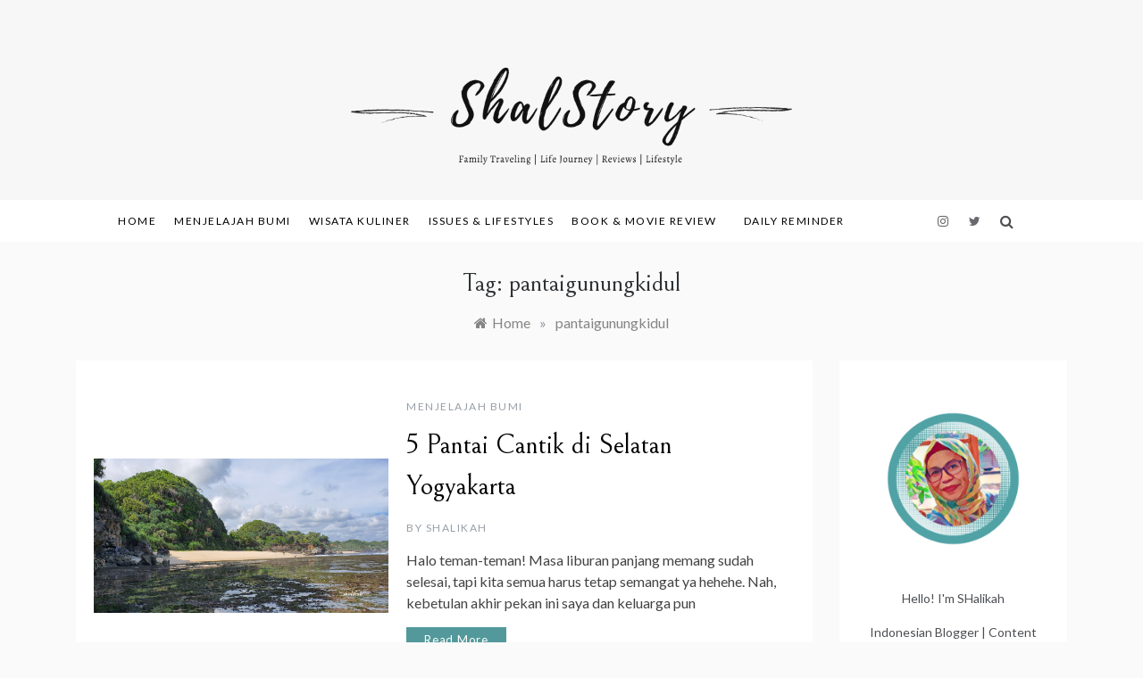

--- FILE ---
content_type: text/css
request_url: https://www.shalstory.com/wp-content/themes/promos/style.css?ver=6.8.3
body_size: 21607
content:
/*
Theme Name: Promos
Theme URI: https://www.templatesell.com/item/promos-plus/
Author: templatesell
Author URI: https://www.templatesell.com/
Description: Promos is a theme for blog. It is a free feminine WordPress theme with tons of settings and useful sections. This theme is the awesome and minimal theme. This theme has search option, off-canvas sidebar, multiple sidebar options, footer options, featured slider, promo boxed, footer widgets and many more. Besides that, this theme comes with added custom widgets for author information, featured posts, social icons, etc. It comes with primary color option to change the whole site color with a single click. https://templatesell.net/demo/promos/ 
Version: 1.1.2
License: GNU General Promos License v2 or later
License URI: http://www.gnu.org/licenses/gpl-2.0.html
Text Domain: promos
Requires PHP: 5.2
Tested up to: 6.4
Tags: grid-layout, one-column, two-columns, three-columns, four-columns, left-sidebar, right-sidebar, block-patterns, block-styles, custom-background, custom-logo, custom-menu, featured-images, featured-image-header, flexible-header, full-width-template, threaded-comments, translation-ready, footer-widgets, custom-colors, custom-header, editor-style, rtl-language-support, sticky-post, theme-options, wide-blocks, blog, news, photography

This theme, like WordPress, is licensed under the GPL.
Use it to make something cool, have fun, and share what you've learned with others.

Promos is free WordPress theme by, Template Sell.
Promos is distributed under the terms of the GNU GPL v2 or later.

Normalizing styles have been helped along thanks to the fine work of
Nicolas Gallagher and Jonathan Neal https://necolas.github.io/normalize.css/

*/

/**
 * 1.0 - General styles (body, headings, links, tags, margins, etc.)
 * -------------------------------------------------------------
 */
html {
    font-family: sans-serif;
    -webkit-text-size-adjust: 100%;
    -ms-text-size-adjust: 100%;
}



/* body */
body {
    color: #000;
    font-family: 'Lato', sans-serif;
    font-size: 16px;
    line-height: 1.5;
    background: #fafafa;
}

/* links */
a {
    color: #4c4f53;

    -webkit-transition: color 0.2s ease, background-color 0.2s ease;
    -moz-transition: color 0.2s ease, background-color 0.2s ease;
    -o-transition: color 0.2s ease, background-color 0.2s ease;
    transition: color 0.2s ease, background-color 0.2s ease;
}

button:focus,
a:focus {
    color: #4c4f53;
    outline: 1px dotted #000 !important;

}

a:hover {
    color: #f50649;
}

/* H1 - H6 */
h1,
h2,
h3,
h4,
h5,
h6 {
    font-family: 'Bellefair', serif;
    font-weight: normal;
    color: #000;
    clear: both;
    line-height: 1.3em;
    font-weight: 500;
    margin-top: 1rem;
    margin-bottom: 1rem;
}

h1 {
    font-size: 2.4em;
}

h2 {
    font-size: 2.2em;
}

h3 {
    font-size: 2em;
}

h4 {
    font-size: 1.8em;
}

h5 {
    font-size: 1.6em;
}

h6 {
    font-size: 1.4em;
}

/* tags */
button {
    -webkit-transition: color 0.2s ease, background 0.2s ease;
    -moz-transition: color 0.2s ease, background 0.2s ease;
    -o-transition: color 0.2s ease, background 0.2s ease;
    transition: color 0.2s ease, background 0.2s ease;
}

p {
    margin: 0 0 15px;
}

dl {
    margin: 0 0 15px;
}

dl dt {
    font-weight: 700;
    margin: 0 0 5px;
    line-height: 1.7;
}

dl dd {
    margin: 0 0 15px;
    padding: 0 0 0 15px;
    line-height: 1.7;
}

dl dd:last-child {
    margin-bottom: 0;
}

address {
    display: block;
    margin: 0 0 15px;
    font-style: italic;
}

sup,
sub {
    font-size: 75%;
    line-height: 0;
    position: relative;
    vertical-align: baseline;
}

sup {
    top: -0.5em;
}

sub {
    bottom: -0.25em;
}

abbr {
    text-decoration: none;
    border-bottom: 1px dotted #4c4f53;
    cursor: help;
}

acronym {
    text-decoration: none;
    border-bottom: 1px dashed #4c4f53;
    cursor: help;
}

big {
    text-transform: uppercase;
    font-size: larger;
}

cite {
    font-style: italic;
    border: none;
}

code,
kbd,
tt {
    padding: 4px 5px;
    font-family: Menlo, Monaco, Consolas, 'Courier New', monospace;
    font-size: 15px;
    color: #4c4f53;
    background-color: #f7f8f8;
    border-radius: 0;
}

kbd {
    box-shadow: none;
}

s,
strike,
del {
    text-decoration: line-through;
}

pre {
    display: inline-block;
    width: 100%;
    font-family: Menlo, Monaco, Consolas, 'Courier New', monospace;
    font-size: 15px;
    line-height: 1.35;
    overflow: auto;
    white-space: pre;
    margin: 5px 0 13px;
    padding: 21px 30px;
    background-color: #f7f8f8;
    color: #4c4f53;
    border: none;
    border-radius: 0;
}

var {
    font-style: italic;
    font-weight: 700;
}

strong,
b {
    font-weight: 700;
}

em,
q {
    font-style: italic;
}

ins {
    text-decoration: none;
    border-bottom: 2px solid #4c4f53;
}

legend {
    margin-bottom: 15px;
    padding-bottom: 5px;
    font-size: 22px;
    font-weight: 700;
    color: #2f3235;
    border-bottom: 1px solid #eeefef;
}

hr {
    margin-top: 25px;
    margin-bottom: 25px;
    border-color: #eeefef;
}

blockquote {
    position: relative;
    margin: 0 0 40px;
    padding: 0 0 0 60px;
    border: none;
    font-family: 'Playfair Display', serif;
    font-size: 18px;
    font-style: normal;
    line-height: 1.65;
}

blockquote:before {
    position: absolute;
    top: -4px;
    left: -4px;
    z-index: 0;
    font-family: 'Playfair Display', serif;
    content: '\201c';
    font-size: 120px;
    font-style: normal;
    line-height: 0.79;
    color: #f50649;
}

blockquote footer:before,
blockquote small:before,
blockquote .small:before {
    content: '';
}

blockquote p {
    margin-bottom: 20px !important;
}

blockquote p:last-child {
    margin-bottom: 0 !important;
}

blockquote cite {
    display: block;
    margin-top: 10px;
    font-size: 18px;
    line-height: 1.3;
    text-align: left;
    color: #4c4f53;
}

ul {
    list-style: disc;
    margin: 0;
}

ol {
    list-style: decimal;
}

li>ul,
li>ol {
    margin-bottom: 0;
    margin-left: 1.5em;
    padding-left: 10px;
}

img {
    height: auto;
    /* Make sure images are scaled correctly. */
    max-width: 100%;
}

figure {
    margin: 0;
}

table {
    border-collapse: collapse;
    border-spacing: 0;
    margin: 0 0 30px;
    width: 100%;
}

td,
th {
    border: 1px solid #e7e7e7;
    padding: 7px 0;
    text-align: center;
}

/* text-align */
.aligncenter {
    text-align: center;
}

.alignright {
    text-align: right;
}

.alignleft {
    text-align: left;
}

/* float */
.floatleft {
    float: left;
}

.floatright {
    float: right;
}

/* font-width; !important - it is used to change a current "font-width" value */
.fw-300 {
    font-weight: 300 !important;
}

.fw-400 {
    font-weight: 400 !important;
}

.fw-500 {
    font-weight: 500 !important;
}

.fw-600 {
    font-weight: 600 !important;
}

.fw-700 {
    font-weight: 700 !important;
}

/* padding (none; 0); !important - it is used to change a current "padding-*" value */
.pt-none {
    padding-top: 0 !important;
}

.pb-none {
    padding-bottom: 0 !important;
}

.pr-none {
    padding-right: 0 !important;
}

.pl-none {
    padding-left: 0 !important;
}

/* margin (none; 0); !important - it is used to change a current "margin-*" value */
.mt-none {
    margin-top: 0 !important;
}

.mb-none {
    margin-bottom: 0 !important;
}

.mr-none {
    margin-right: 0 !important;
}

.ml-none {
    margin-left: 0 !important;
}

/* word-break */
.break-word {
    word-wrap: break-word;
}

/* overflow */
.o-hidden {
    overflow: hidden;
}

/* screen reader text */
.screen-reader-text {
    clip: rect(1px, 1px, 1px, 1px);
    width: 1px;
    height: 1px;
    overflow: hidden;
    position: absolute !important;
    word-wrap: normal !important;
}

/* override Bootstrap's default container */
@media (min-width: 1200px) {
    /*    .container {
        width: 1030px;
    }*/
}

/*--------------------------------------------------------------
# Accessibility
--------------------------------------------------------------*/
/* Text meant only for screen readers. */
.screen-reader-text {
    border: 0;
    clip: rect(1px, 1px, 1px, 1px);
    clip-path: inset(50%);
    height: 1px;
    margin: -1px;
    overflow: hidden;
    padding: 0;
    position: absolute !important;
    width: 1px;
    word-wrap: normal !important;
    /* Many screen reader and browser combinations announce broken words as they would appear visually. */
}

.screen-reader-text:focus {
    background-color: #f1f1f1;
    border-radius: 3px;
    box-shadow: 0 0 2px 2px rgba(0, 0, 0, 0.6);
    clip: auto !important;
    clip-path: none;
    color: #21759b;
    display: block;
    font-size: 14px;
    font-size: 0.875rem;
    font-weight: bold;
    height: auto;
    left: 5px;
    line-height: normal;
    padding: 15px 23px 14px;
    text-decoration: none;
    top: 5px;
    width: auto;
    z-index: 100000;
    /* Above WP toolbar. */
}

/* Do not show the outline on the skip link target. */
#content[tabindex="-1"]:focus {
    outline: 0;
}

/**
 * 2.0 - Animation
 * -------------------------------------------------------------
 */

/**
 * SlideUpIn animation
 *
 * Used for the drop-down search form and for the drop-down mobile menu
 */

.SlideUpIn {
    animation-name: SlideUpIn;
    -webkit-animation-name: SlideUpIn;

    animation-duration: 0.2s;
    -webkit-animation-duration: 0.2s;

    animation-timing-function: ease;
    -webkit-animation-timing-function: ease;

    visibility: visible !important;
}

@keyframes SlideUpIn {
    0% {
        transform: translateY(10px);
        opacity: 0;
    }

    100% {
        transform: translateY(0);
        opacity: 1;
    }
}

@-webkit-keyframes SlideUpIn {
    0% {
        -webkit-transform: translateY(10px);
        opacity: 0;
    }

    100% {
        -webkit-transform: translateY(0);
        opacity: 1;
    }
}


/**
 * SlideDownOut animation
 *
 * Used for the drop-down search form and for the drop-down mobile menu
 */

.SlideDownOut {
    animation-name: SlideDownOut;
    -webkit-animation-name: SlideDownOut;

    animation-duration: 0.2s;
    -webkit-animation-duration: 0.2s;

    animation-timing-function: ease;
    -webkit-animation-timing-function: ease;

    visibility: visible !important;
}

@keyframes SlideDownOut {
    0% {
        transform: translateY(0);
        opacity: 1;
    }

    100% {
        transform: translateY(10px);
        opacity: 0;
    }
}

@-webkit-keyframes SlideDownOut {
    0% {
        -webkit-transform: translateY(0);
        opacity: 1;
    }

    100% {
        -webkit-transform: translateY(10px);
        opacity: 0;
    }
}


/**
 * SlideLeftIn animation
 *
 * Used for the main menu container
 */

.SlideLeftIn {
    animation-name: SlideLeftIn;
    -webkit-animation-name: SlideLeftIn;

    animation-duration: 0.2s;
    -webkit-animation-duration: 0.2s;

    animation-timing-function: ease;
    -webkit-animation-timing-function: ease;

    visibility: visible !important;
}

@keyframes SlideLeftIn {
    0% {
        transform: translateX(10px);
        opacity: 0;
    }

    100% {
        transform: translateX(0);
        opacity: 1;
    }
}

@-webkit-keyframes SlideLeftIn {
    0% {
        -webkit-transform: translateX(10px);
        opacity: 0;
    }

    100% {
        -webkit-transform: translateX(0);
        opacity: 1;
    }
}


/**
 * SlideRightOut animation
 *
 * Used for the main menu container
 */

.SlideRightOut {
    animation-name: SlideRightOut;
    -webkit-animation-name: SlideRightOut;

    animation-duration: 0.2s;
    -webkit-animation-duration: 0.2s;

    animation-timing-function: ease;
    -webkit-animation-timing-function: ease;

    visibility: visible !important;
}

@keyframes SlideRightOut {
    0% {
        transform: translateX(0);
        opacity: 1;
    }

    100% {
        transform: translateX(10px);
        opacity: 0;
    }
}

@-webkit-keyframes SlideRightOut {
    0% {
        -webkit-transform: translateX(0);
        opacity: 1;
    }

    100% {
        -webkit-transform: translateX(10px);
        opacity: 0;
    }
}


/***
====================================================================
## Top Header
====================================================================
***/

/**
 ##Search (dropdown search form)
 * ------------------------------------------------------------- */
.search-wrapper {
    position: relative;
}

.search-box-text {
    position: absolute;
    top: 100%;
    right: 0;
    z-index: 1002;
    width: 320px;
    height: auto;
    padding: 25px 30px;
    background-color: #ffffff;
    box-shadow: 0 14px 28px -4px rgba(14, 17, 20, 0.35);
    display: none;
}

.search-box-text:after {
    content: '';
    position: absolute;
    z-index: 1002;
    right: 20px;
    bottom: 100%;
    margin-bottom: -1px;
    border: 6px solid transparent;
    border-bottom: 6px solid #ffffff;
}

.widget .search-form,
.search-wrapper .search-form {
    position: relative;
    display: table;
    border-collapse: separate;
    width: 100%;
}

.widget .search-form label,
.widget .search-form .search-submit,
.search-wrapper .search-form label,
.search-wrapper .search-form .search-submit {
    display: table-cell;
}

.widget .search-field,
.search-wrapper .search-field {
    position: relative;
    z-index: 2;
    float: left;
    width: 100%;
    margin-bottom: 0;
}

.widget .search-field,
.search-wrapper .search-field {
    font-size: 15px;
    font-style: normal;
    font-weight: 400;
    color: #4c4f53;
    background: #f7f8f8;
    border: 1px solid #f7f8f8;
    border-right: 0;
    height: 45px;
    padding: 10px 15px;
    border-radius: 0;
    box-shadow: none !important;
}

.search-field::-webkit-input-placeholder {
    color: #4c4f53;
}

.search-field:-moz-placeholder {
    color: #4c4f53;
}

.search-field:-ms-input-placeholder {
    color: #4c4f53;
}

.widget .search-form .search-submit,
.search-wrapper .search-form .search-submit {
    white-space: nowrap;
    vertical-align: middle;
    height: 45px;
    float: right;
    border: 1px solid #f7f8f8;
    background: #efefef;
    padding: 0 15px;
    margin-left: -1px;
    color: #6f6f6f;
    width: 100%;
}

.second_click {
    display: none;
    position: relative;
    z-index: 999999999;
}

.hide-show .second_click {
    display: block !important;
}

.hide-show .first_click {
    display: none !important;
}

.search_box {
    display: block !important;
}

.search-box i {
    padding: 15px 0;
    cursor: pointer;
    width: 40px;
    text-align: center;
}

/*
#Social
 ----------------------------------------*/

.social-links ul {
    margin: 0;
    padding: 0;
}

.social-links ul li {
    display: inline;
    padding: 0 5px;
}

.social-links ul li a {
    font-size: 0;
    color: transparent;
    line-height: 40px;
}

.social-links ul li a:hover {
    color: #54be73
}

.social-links li:last-child {
    margin-right: 0;
}

.social-links ul li a:before {
    content: "";
    font-family: FontAwesome, sans-serif;
    font-size: 14px;
    padding: 10px 5px;
    transition: color 0.3s ease-in-out 0s;
    vertical-align: middle;
    line-height: 12px;
    color: #68686d;
    display: inline-block;
    border: 0;
    border-radius: 0;
}

.social-links ul li:hover a:before {
    opacity: .6;
}

.social-links ul li a[href*="facebook.com"]:before {
    content: "\f09a";
}

.social-links ul li a[href*="twitter.com"]:before {
    content: "\f099";
}

.social-links ul li a[href*="linkedin.com"]:before {
    content: "\f0e1";
}

.social-links ul li a[href*="plus.google.com"]:before {
    content: "\f0d5";
}

.social-links ul li a[href*="youtube.com"]:before {
    content: "\f167";
}

.social-links ul li a[href*="dribbble.com"]:before {
    content: "\f17d";
}

.social-links ul li a[href*="pinterest.com"]:before {
    content: "\f0d2";
}

.social-links ul li a[href*="bitbucket.org"]:before {
    content: "\f171";
}

.social-links ul li a[href*="github.com"]:before {
    content: "\f113";
}

.social-links ul li a[href*="codepen.io"]:before {
    content: "\f1cb";
}

.social-links ul li a[href*="flickr.com"]:before {
    content: "\f16e";
}

.social-links ul li a[href$="/feed/"]:before {
    content: "\f09e";
}

.social-links ul li a[href*="foursquare.com"]:before {
    content: "\f180";
}

.social-links ul li a[href*="instagram.com"]:before {
    content: "\f16d";
}

.social-links ul li a[href*="tumblr.com"]:before {
    content: "\f173";
}

.social-links ul li a[href*="reddit.com"]:before {
    content: "\f1a1";
}

.social-links ul li a[href*="vimeo.com"]:before {
    content: "\f194";
}

.social-links ul li a[href*="digg.com"]:before {
    content: "\f1a6";
}

.social-links ul li a[href*="twitch.tv"]:before {
    content: "\f1e8";
}

.social-links ul li a[href*="stumbleupon.com"]:before {
    content: "\f1a4";
}

.social-links ul li a[href*="delicious.com"]:before {
    content: "\f1a5";
}

.social-links ul li a[href*="mailto:"]:before {
    content: "\f0e0";
}

.social-links ul li a[href*="skype.com"]:before {
    content: "\f17e";
}

.social-links ul li a[href*="dribble.com"]:before {
    content: "\f17d";
}

.social-links ul li a[href*="vk.com"]:before {
    content: "\f189";
}

.social-links ul li a[href*="telegram.com"]:before {
    content: '\f2c6';
}

/***
====================================================================
## Main Menu
====================================================================
***/

.main-header,
.main-header * {
    -webkit-box-sizing: border-box;
    -moz-box-sizing: border-box;
    box-sizing: border-box;
}

.main-header .container {
    position: relative;
}

.main-header:before,
.main-header:after,
.main-header *:before,
.main-header *:after {
    -webkit-box-sizing: border-box;
    -moz-box-sizing: border-box;
    box-sizing: border-box;
}

.main-header {
    position: relative;
    font-size: 16px;
    line-height: 1.42857143;
    background-color: #fff;
    z-index: 200;
    -webkit-text-size-adjust: 100%;
    -moz-text-size-adjust: 100%;
    -ms-text-size-adjust: 100%;
    text-size-adjust: 100%;
}

.main-header ul {
    margin-bottom: inherit;
    width: 100%;
    margin: 0;
}

.main-header img {
    max-width: 100%;
    height: auto;
    vertical-align: top;
}

.main-header a:hover,
.main-header a:focus,
.main-header a:active {
    text-decoration: none;
}

.main-header a:focus,
.main-header a:active {
    *outline: none;
}

.main-header-container {
    position: relative;
}

.main-header-overlay .main-header-container {
    position: inherit;
}

.main-header .logo {
    position: relative;
    padding: 15px 0;
    text-align: center;
    line-height: 56px;
}

.main-header .logo p,
.main-header .logo h1 {
    margin: 0;
    padding: 0;
    line-height: normal;
}

.main-header .logo h1 a {
    font-size: 3rem;
    line-height: 1.3;
}

.main-header .logo img {
    max-width: 100%;
    height: auto;
    vertical-align: middle;
}


.berger {
    display: block;
    width: 20px;
    margin: 0;
    float: left;
    position: relative;
    z-index: 2;
    border: none;
    margin: 0 5px;
}

.berger:before,
.berger:after {
    content: '';
    display: block;
    background: #333;
    height: 2px;
}

.berger span {
    background: #333;
    display: block;
    height: 2px;
    margin: 6px 0;
}

.main-menu>ul {
    display: none;
    padding: 0 0 20px;
}

.main-menu li,
.main-menu ul li {
    position: relative;
    list-style: none;
    display: block;
}

.main-menu li a,
.main-menu ul li>a {
    display: block;
    font-size: 15px;
    color: #212121;
    padding: 14px 15px;
    font-family: 'Poppins', sans-serif;
    text-decoration: none;
    -webkit-transition: all 0.2s ease-in-out;
    -moz-transition: all 0.2s ease-in-out;
    -o-transition: all 0.2s ease-in-out;
    transition: all 0.2s ease-in-out;
}

.main-menu ul li.current-menu-item>a,
.main-menu ul li:hover>a {
    color: #f50649;
    background-color: #f6f6f6;
}

.main-menu ul ul li>a {
    font-size: 12px;
    font-style: normal;
    text-transform: inherit;
    padding: 14px 15px 14px 30px;
    font-family: 'Lato', sans-serif;
    text-transform: uppercase;
    letter-spacing: 1.5px;
}

.main-menu ul ul li:hover>a {
    background-color: #efefef;
}

.dropdown-plus {
    width: 49px;
    height: 49px;
    line-height: 49px;
    position: absolute;
    top: 0;
    right: 0;
    cursor: pointer;
}

.dropdown-plus>a {
    position: absolute;
    width: 100%;
    left: 0;
    height: 100%;
}

.dropdown-plus:before,
.dropdown-plus:after {
    position: absolute;
    content: '';
    top: 24px;
    right: 18px;
    width: 13px;
    height: 1px;
    background-color: #111111;
}

.dropdown-plus:after {
    -webkit-transform: rotate(90deg);
    -moz-transform: rotate(90deg);
    -o-transform: rotate(90deg);
    transform: rotate(90deg);
}

.main-menu li>ul,
.dropdown-plus.dropdown-open:after {
    display: none;
}

.main-menu li:focus-within>ul,
.main-menu li:focus>ul,
.main-menu li:hover>ul {
    visibility: visible;
    opacity: 1;
}

.main-menu li:focus-within>ul {
    display: block;
}

.header-shadow-wrapper {
    position: absolute;
    top: 100%;
    left: 0;
    width: 100%;
    height: 30px;
    overflow: hidden;
    z-index: -1;
}

.header-shadow-wrapper:after {
    display: block;
    position: relative;
    content: "";
    width: 100%;
    height: 60px;
    top: -60px;
    border-radius: 50%;

    -webkit-box-shadow: 0px 10px 30px -5px rgba(0, 0, 0, 0.1);
    -moz-box-shadow: 0px 10px 30px -5px rgba(0, 0, 0, 0.1);
    -o-box-shadow: 0px 10px 30px -5px rgba(0, 0, 0, 0.1);
    box-shadow: 0px 10px 30px -5px rgba(0, 0, 0, 0.1);
}

/* =============================================
##Media queries for responsive design
================================================ */
@media (min-width: 768px) {

    .header-default .main-header .logo {
        float: left;
    }

    .main-menu {
        clear: both;
    }

    .header-shadow-wrapper:after {
        -webkit-box-shadow: 0px 10px 40px -5px rgba(0, 0, 0, 0.1);
        -moz-box-shadow: 0px 10px 40px -5px rgba(0, 0, 0, 0.1);
        -o-box-shadow: 0px 10px 40px -5px rgba(0, 0, 0, 0.1);
        box-shadow: 0px 10px 40px -5px rgba(0, 0, 0, 0.1);
    }

    .main-header-overlay .logo {
        left: 30px;
    }

    .main-header-overlay .bar-menu {
        right: 30px;
    }

    .main-menu-overlay>ul>li {
        padding: 0 110px 0 30px;
        margin-bottom: 16px;
    }


}

@media (min-width: 992px) {

    /* =============================================
    Viewport Breakpoint
    ================================================ */
    .main-header-container {
        height: 90px;
    }

    .main-header-overlay .main-header-container {
        height: auto;
    }

    .main-header .logo {
        position: relative;
    }

    /*.main-header .logo img {
        max-width: inherit;
        max-height: 90px;
        width: auto;
    }*/
    .header-default .bar-menu {
        display: none;
    }

    .main-menu {
        float: right;
        clear: inherit;
    }

    .main-menu>ul {
        display: block !important;
        padding: 0;
        font-size: 0;
    }

    .main-menu li,
    .main-menu>ul>li {
        display: inline-block;
    }

    .main-menu ul li {
        position: relative;
    }

    .main-menu>ul>li>a {
        position: relative;
        font-size: 12px;
        text-transform: uppercase;
        font-style: normal;
        font-weight: 400;
        color: #000000;
        box-sizing: border-box;
        white-space: nowrap;
        padding: 15px 10px;
        letter-spacing: 1.5px;
        font-family: 'Lato', sans-serif;
    }

    .main-menu>ul>li:last-child>a {
        padding: 0 0 0 20px;
    }

    .main-menu ul li.current-menu-item>a,
    .main-menu ul li:hover>a {
        background-color: inherit;
    }

    .dropdown-plus {
        display: none;
    }

    .main-menu ul li.dropdown_menu>a>span:before {
        border-style: solid;
        border-width: 2px 2px 0 0;
        border-color: #c1c1c1;
        position: relative;
        content: '';
        display: inline-block;
        height: 4px;
        width: 4px;
        top: -3px;
        margin-left: 8px;
        box-sizing: content-box;
        -webkit-transform: rotate(135deg);
        -moz-transform: rotate(135deg);
        -o-transform: rotate(135deg);
        transform: rotate(135deg);
    }

    .main-menu li>ul {
        display: block !important;
        position: absolute;
        width: 250px;
        top: 100%;
        left: 0;
        background-color: #fff;
        padding: 0;
        visibility: hidden;
        opacity: 0;
        z-index: 1;
        -webkit-transform: scaleY(0);
        -ms-transform: scaleY(0);
        -o-transform: scaleY(0);
        transform: scaleY(0);
        -webkit-transform-origin: center top;
        -moz-transform-origin: center top;
        -ms-transform-origin: center top;
        -o-transform-origin: center top;
        transform-origin: center top;
        -webkit-transition: all 0.5s ease 0s;
        -o-transition: all 0.5s ease 0s;
        transition: all 0.5s ease 0s;
        background: #fff;
        -webkit-box-shadow: 0 0 15px rgb(0 0 0 / 10%);
        box-shadow: 0 0 15px rgb(0 0 0 / 10%);
    }

    .main-menu li:focus-within>ul,
    .main-menu li:focus>ul,
    .main-menu li:hover>ul {
        visibility: visible;
        opacity: 1;
        -webkit-transform: scaleY(1);
        -ms-transform: scaleY(1);
        -o-transform: scaleY(1);
        transform: scaleY(1);
    }

    .main-menu li.submenu-right>ul {
        left: inherit;
        right: 0;
    }

    .main-menu li>ul ul {
        top: 0;
        left: 100%;
    }

    .main-menu li.submenu-right>ul ul {
        left: -100% !important;
    }

    .main-menu ul ul li.dropdown_menu>a>span:before {
        float: right;
        top: 7px;
        right: -10px;
        margin: 0;
        -webkit-transform: rotate(45deg);
        -moz-transform: rotate(45deg);
        -o-transform: rotate(45deg);
        transform: rotate(45deg);
    }

    .main-menu ul ul li>a {
        position: relative;
        color: #818181;
        padding: 1em 1.5em;
        border-bottom: 1px solid #eee;
    }

    .main-menu ul ul li>a,
    .main-menu ul ul li:hover>a {
        color: #818181;
        background-color: transparent;
        text-align: left;
    }

    .main-menu ul li.dropdown_menu>a>span {
        display: none;
    }

    .main-menu.menu-caret ul li.dropdown_menu>a>span {
        display: inline-block;
    }

    .main-menu.menu-caret ul ul li.dropdown_menu>a>span {
        display: inline;
    }

    .main-menu.separate-line>ul>li>a {
        position: relative;
    }

    .main-menu.separate-line>ul>li>a:before {
        position: absolute;
        content: "";
        top: 50%;
        right: 0;
        width: 1px;
        height: 20px;
        background: #eeeeee;
        -webkit-transform: translateY(-50%);
        -moz-transform: translateY(-50%);
        -o-transform: translateY(-50%);
        transform: translateY(-50%);
    }

    .main-menu.separate-line>ul>li:last-child>a:before {
        display: none;
    }

    .main-menu.separate-line>ul>li>a {
        padding: 0 28px;
    }

    .main-menu.separate-line>ul>li:last-child>a {
        padding: 0 0 0 28px;
    }

    /* =============================================
    Header sticky
    ================================================ */
    .main-header {
        -webkit-transition: all 0.5s ease;
        -moz-transition: position 10s;
        -ms-transition: position 10s;
        -o-transition: position 10s;
        transition: all 0.5s ease;
    }

    .main-header.sticky {
        top: 0;
        position: fixed;
        width: 100%;
        z-index: 100;
        animation: smoothScroll 1s forwards;
    }

    @keyframes smoothScroll {
        0% {
            transform: translateY(-40px);
        }

        100% {
            transform: translateY(0px);
        }
    }


    /* =============================================
    Submenu
    ================================================ */
    .main-menu.submenu-top-border li>ul {
        border-top: 3px solid #f50649;
    }

    .main-menu.submenu-top-border li>ul ul {
        top: -30px;
    }

    .main-menu.submenu-list-border li>ul ul {
        top: -20px;
    }

    .main-menu.submenu-top-border.submenu-list-border li>ul ul {
        top: -23px;
    }

    .main-menu.submenu-list-border ul ul li>a {
        padding: 15px 35px 14px !important;
    }

    .main-menu.submenu-list-border ul ul li:first-child>a {
        padding: 8px 35px 14px 35px !important;
    }

    .main-menu.submenu-list-border ul ul li:last-child>a {
        padding: 15px 35px 8px 35px !important;
    }

    .main-menu.submenu-list-border ul ul li:after {
        position: absolute;
        content: "";
        bottom: 0;
        left: 35px;
        right: 35px;
        height: 1px;
        background: #eeeeee;
    }

    .main-menu.submenu-list-border ul ul li:last-child:after {
        display: none;
    }

    .main-menu.submenu-list-border ul ul li:hover>a {
        padding-left: 55px !important;
    }

    .main-menu.submenu-list-border ul ul li:nth-child(n+2)>a:before {
        top: 24px;
    }

    .header-dark .main-menu.submenu-list-border ul ul li:after {
        background: #333333;
    }

    /* =============================================
    Submenu transitions
    ================================================ */
    .main-menu.submenu-flip li>ul {
        -webkit-transition: all 0.35s ease-in-out;
        -moz-transition: all 0.35s ease-in-out;
        -o-transition: all 0.35s ease-in-out;
        transition: all 0.35s ease-in-out;

        -webkit-transform: rotateX(-90deg);
        -moz-transform: rotateX(-90deg);
        -o-transform: rotateX(-90deg);
        transform: rotateX(-90deg);

        -webkit-transform-origin: 0% 0%;
        -moz-transform-origin: 0% 0%;
        -o-transform-origin: 0% 0%;
        transform-origin: 0% 0%;

        -webkit-backface-visibility: hidden;
        -moz-backface-visibility: hidden;
        -o-backface-visibility: hidden;
        backface-visibility: hidden;
    }

    .main-menu.submenu-flip li:hover>ul {
        -webkit-transform: rotateX(0deg);
        -moz-transform: rotateX(0deg);
        -o-transform: rotateX(0deg);
        transform: rotateX(0deg);
    }

    .main-menu.submenu-flip ul {
        -webkit-transform-style: preserve-3d;
        transform-style: preserve-3d;
        -webkit-perspective: 200px;
        -ms-perspective: 200px;
        perspective: 200px;
    }

    .main-menu.submenu-flip ul li {
        -webkit-transform-style: preserve-3d;
        transform-style: preserve-3d;
        -webkit-perspective: 200px;
        -ms-perspective: 200px;
        perspective: 200px;
    }

    .main-menu.submenu-scale li>ul {
        -webkit-transition: all 0.3s ease;
        -moz-transition: all 0.3s ease;
        -o-transition: all 0.3s ease;
        transition: all 0.3s ease;

        -webkit-transform: scale(0);
        transform: scale(0);

        -webkit-transform-origin: 0 0;
        transform-origin: 0 0;
    }

    .main-menu.submenu-scale li.submenu-right ul {
        -webkit-transform-origin: 100% 0;
        transform-origin: 100% 0;
    }

    .main-menu.submenu-scale li:hover>ul {
        -webkit-transform: scale(1);
        transform: scale(1);
    }

}

@media (max-width: 991px) {
    .main-menu>ul>li>a {
        line-height: normal !important;
    }

    .header-1 .header-image .main-menu ul {
        background: transparent;
    }

    .main-menu>ul {
        text-align: left;
    }
}


.mobile-menu {
    display: block;
    width: 22px;
    padding: 21px 0;
    margin: 0;
    float: left;
    position: relative;
    z-index: 2;
    background: none;
    border: none;
}

.mobile-menu:before,
.mobile-menu:after {
    content: '';
    display: block;
    background: #333;
    height: 2px;
    width: 18px;
}

.mobile-menu span {
    background: #333;
    display: block;
    height: 2px;
    margin: 6px 0;
}

div#MobileMenu {
    background: #fff;
}

div#MobileMenu {
    display: inline-block;
    padding: 0 15px;
    line-height: 50px;
    font-size: 15px;
    font-weight: 700;
    letter-spacing: .02em;
    color: #111111;
    margin: 0;
    position: relative;
    -webkit-transition: 350ms;
    -moz-transition: 350ms;
    -o-transition: 350ms;
    transition: 350ms;
    font-family: 'Roboto', sans-serif;
}


/*==============================================================
## Header Type CSS
================================================================*/
/*## Header Images*/
.header-image {
    padding: 30px 0 0 0;
    position: relative;
}


.header-image .container {
    position: relative;
    z-index: 2;
}

.header-image:before {
    position: absolute;
    content: "";
    background: rgba(0, 0, 0, 0.2);
    left: 0;
    top: 0;
    width: 100%;
    height: 100%;
    z-index: 1;
}

.header-image.sticky {
    padding: 5px 0;
    /*background: #fff!important;*/
}

.header-image.sticky:after {
    background: rgba(0, 0, 0, 0.8);
}

.header-1 .header-image .head_one {
    background: transparent;
    position: relative;
}

.header-image .menu-area {
    position: relative;
    z-index: 5;
    background: #fff;
}

.header-1 .header-image #site-navigation {
    border: 0;
}

.header-image .bar-menu a {
    color: #fff;
}

.main-header.header-image .logo p,
.main-header.header-image .logo h1 a {
    color: #fff;
}

.main-header.header-image .logo h1 a {
    font-size: 3rem;
    line-height: 1.3;
}

.header-image .mobile-menu:before,
.header-image .mobile-menu:after,
.header-image .mobile-menu span {
    background: #fff;
}

@media (min-width: 992px) {
    .main-menu ul li.dropdown_menu>a>span:before {
        border-color: #848484;
    }

    .header-image .main-menu ul li.dropdown_menu>a>span:before {
        border-color: #fff;
    }

    .header-image .main-menu ul ul li.dropdown_menu>a>span:before {
        border-color: #848484;
    }
}

@media (max-width: 991px) {
    .header-1 .header-image .main-menu ul {
        background: transparent;
    }
}

/*====================================================
## Header One
=======================================================*/

.header-1 #site-navigation {
    position: relative;
    border-bottom: 2px solid #333;
    border-top: 2px solid #333;
    display: flex;
    align-items: center;
    flex-wrap: wrap-reverse;
    justify-content: space-around;
}

.header-1 .bar-menu {
    display: none;
}

.header-1 .head_one {
    background: #fff;
}

.header-1 .head_one .logo {
    margin: auto;
    max-width: 700px;
    text-align: center;
    padding: 50px 0;
    float: none;
}

.header-1 .sticky .head_one {
    display: none;
}

.header-1 .main-menu {
    max-width: 100%;
    text-align: left;
}

@media (min-width: 1200px) {
    .header-1 .main-menu {
        text-align: left;

    }

    .header-1 .main-menu>ul>li:first-child>a {
        padding-left: 0;
    }
}

@media (max-width: 991px) {
    .header-1 .main-header .container {
        position: inherit;
    }

    .header-1 .search-wrapper {
        right: auto;
        position: relative;

    }

    .header-1 .bar-menu {
        padding: 12px 0;
        display: block;
        cursor: pointer;
        background: none;
        border: none;
    }

    .header-1 .header-image .head_one {
        border: 0;
    }

    .header-1 .header-image .head_one .logo {
        padding: 5px;
    }

    .header-1 .header-image .main-menu>ul {
        width: 100%;
        background: #fff;
        top: 100%;
        text-align: left;
        left: 0;
        margin: 0;
        z-index: 50;
        position: absolute;
    }

    .header-image .main-menu>ul>li>a {
        color: #212121;
    }

    .header-1 .bar-menu.menu-open {
        -webkit-transform: rotate(0deg);
        -moz-transform: rotate(0deg);
        -o-transform: rotate(0deg);
        transform: rotate(0deg);
    }

    .header-image {
        padding: 30px 0 0 0;
    }
}

@media (max-width: 991px) {
    .header-1 #site-navigation.toggled {
        display: inline-block;
        min-width: 100%;
    }

    .header-1 #site-navigation {
        display: inherit;

    }

    .header-1 #site-navigation .right-block {
        position: absolute;
        top: 0;
        right: 0;
    }

    .header-1 #site-navigation.toggled {
        border-bottom: 0;
    }

    .header-1 #site-navigation.toggled .main-menu {
        min-width: 100%;
        border-top: 2px solid #333;
    }
}

/*==============================================================
## Main Banner CSS
================================================================*/
section.slider-wrapper {
    position: relative;
    padding: 50px 0;

}

/**
## slider Two
**/
.slide-post {
    width: 100%;
    background: #ffffff;
}

.slide-image {
    border-radius: 10px;
    -webkit-transition: all .5s;
    transition: all .5s;
}

.slide-info {
    color: #999;
    vertical-align: middle;
    text-align: center;
    padding: 40px;
}

.slide-info h2 a {
    font-size: 40px;
    line-height: normal;
}

.slide-info .entry-meta ul {
    padding: 0;
    margin: 0;
}

.slide-info .entry-meta ul li {
    padding: 5px 0;
    list-style: none;
    display: inline-block;
}

.slide-info .entry-meta ul li a,
.slide-info .entry-meta ul li span {
    font-size: 12px;
    text-decoration: none;
    text-transform: uppercase;
    letter-spacing: 0.15em;
    font-weight: 400;
}

.post-date span::after,
.entry-meta ul li>span::after {
    content: "-";
    display: inline-block;
    margin: 0 5px 0 10px;
}

.post-date span:last-of-type::after,
.entry-meta ul li:last-of-type span::after {
    display: none;
}

.entry-meta ul li .min-read {
    color: #4c4f53;
}

@media (min-width: 992px) {
    .td-md-table {
        display: table;
    }

    .td-table-cell {
        display: table-cell !important;
    }

    .slide-image {
        width: 60%;
    }
}

.modern-slider .slide-wrap .caption span i {
    margin-right: 5px;
}

.modern-slider .slick-prev,
.modern-slider .slick-next {
    font-size: 0;
    line-height: 0;
    position: absolute;
    top: 50%;
    display: block;
    background: #333;
    width: 40px;
    height: 40px;
    padding: 0;
    -webkit-transform: translate(0, -50%);
    -ms-transform: translate(0, -50%);
    transform: translate(0, -50%);
    cursor: pointer;
    border: none;
    outline: none;
    z-index: 9;
    text-align: center;
}

.modern-slider .slick-prev,
.modern-slider .slick-next {
    top: 40px;
}

.modern-slider .slick-prev:before,
.modern-slider .slick-next:before {
    font-size: 16px;
    font-family: 'FontAwesome';
    font-size: 20px;
    line-height: 1;
    -webkit-font-smoothing: antialiased;
    -moz-osx-font-smoothing: grayscale;
    color: #fff;
    text-align: center;
    display: block;
}

.modern-slider .slick-next:before {
    content: '\f054';
}

.modern-slider .slick-prev:before {
    content: '\f053';
}

.modern-slider .slick-next {
    right: 25px;
}

.modern-slider .slick-prev {
    left: auto;
    right: 70px;
}

.modern-slider .slick-dots {
    position: absolute;
    left: 0;
    bottom: 30px;
    right: auto;
    width: 40%;
    text-align: center;
    margin: 0;
    padding: 0;
}

.modern-slider .slick-dots li {
    display: inline-block;
    line-height: 0;
}

.modern-slider .slick-dots li.slick-active button {
    background: #f50649;
}

.modern-slider .slick-dots li button {
    text-indent: -99999px;
    border: 0;
    margin: 0 5px;
    padding: 0;
    height: 10px;
    width: 10px;
    border-radius: 50%;
    background: #959698;
}

@media (max-width: 991px) {
    .modern-slider .slide-wrap {
        display: block;
    }

    .modern-slider .slide-wrap .caption {
        bottom: 30px;
    }

    .modern-slider .slide-wrap .caption h2 a {
        font-size: 25px;
    }

    .modern-slider .slick-dots {
        width: 100%;
    }
}

@media (max-width: 767px) {
    .modern-slider .slider-height {
        height: auto;
    }
}

@media (max-width: 640px) {
    .modern-slider .slide-wrap .caption {
        bottom: auto;
        left: auto;
        display: block;
        position: relative;
    }

    .modern-slider .slide-wrap .inner-wrapper {
        background: #fff;
        display: block;
        padding: 15px;
    }

    .modern-slider .slide-wrap .caption h2 {
        max-width: none;
    }

    .modern-slider .slide-wrap .caption h2,
    .modern-slider .slide-wrap .inner-wrapper .btn-wrapper {
        display: block;
        margin: 0 0 10px 0;
    }

    .modern-slider .slide-wrap .caption h2 a {
        border: 0;
    }

    .modern-slider .slick-prev,
    .modern-slider .slick-next {
        top: auto;
        bottom: 7px;
    }
}

/**
================================================
## Archive page heading
====================================================
**/

.archive-heading {
    width: 100%;
    padding: 0 15px;
}

.archive-title {
    margin: 0 0 15px;
    font-size: 29px;
    font-style: normal;
    font-weight: normal;
    line-height: 1.2;
    color: #2f3235;
    text-align: center;
}

.archive-description {
    margin: 15px 0 -3px;
    font-size: 16px;
    font-style: normal;
    font-weight: 400;
    line-height: 1.6;
    color: #4c4f53;
}

.archive-description p {
    margin-bottom: 10px;
}

.archive-description p:last-child {
    margin-bottom: 0;
}



/***
====================================================================
## Author Page
====================================================================
***/

.fb-author-heading-social-links {
    margin-top: 8px;
    text-align: left;
}

.fb-author-heading-social-links>span {
    margin-right: 8px;
    font-size: 16px;
    font-style: normal;
    font-weight: 400;
    color: #4c4f53;
}

.fb-author-heading-social-links ul {
    margin: 0 -10px 0 0;
    display: inline-block;
}

.fb-author-heading-social-links ul li {
    display: inline-block;
    margin: 10px 10px 0 0;
}

.fb-author-heading-social-links ul li a {
    display: inline-block;
    width: 36px;
    height: 36px;
    line-height: 36px;
    text-align: center;
    font-family: sans-serif;
    font-size: 13px;
    font-weight: 400;
    color: #4c4f53;
    background-color: #ffffff;
    border-radius: 50%;
}

.fb-author-heading-social-links ul li a:active i {
    position: relative;
    top: 1px;
}

.fb-ah-twitter-link:hover,
.fb-ah-twitter-link:focus {
    color: #43b1ff !important;
}

.fb-ah-facebook-f-link:hover,
.fb-ah-facebook-f-link:focus {
    color: #6e8dd0 !important;
}

.fb-ah-pinterest-p-link:hover,
.fb-ah-pinterest-p-link:focus {
    color: #ff3158 !important;
}

.fb-ah-vk-link:hover,
.fb-ah-vk-link:focus {
    color: #6089b9 !important;
}

.fb-ah-telegram-plane-link:hover,
.fb-ah-telegram-plane-link:focus {
    color: #4bb5e9 !important;
}

.fb-ah-flickr-link:hover,
.fb-ah-flickr-link:focus {
    color: #3a7cf5 !important;
}

.fb-ah-instagram-link:hover,
.fb-ah-instagram-link:focus {
    color: #f24b73 !important;
}

.fb-ah-500px-link:hover,
.fb-ah-500px-link:focus {
    color: #3aadf6 !important;
}

.fb-ah-youtube-link:hover,
.fb-ah-youtube-link:focus {
    color: #ff3449 !important;
}

.fb-ah-vimeo-v-link:hover,
.fb-ah-vimeo-v-link:focus {
    color: #3bbff6 !important;
}

.fb-ah-soundcloud-link:hover,
.fb-ah-soundcloud-link:focus {
    color: #fe823c !important;
}

.fb-ah-dribbble-link:hover,
.fb-ah-dribbble-link:focus {
    color: #f65498 !important;
}

.fb-ah-behance-link:hover,
.fb-ah-behance-link:focus {
    color: #537fff !important;
}

.fb-ah-github-link:hover,
.fb-ah-github-link:focus {
    color: #010101;
}

.author .archive-heading {
    max-width: 70%;
    padding: 15px 0 30px 15px;
}

/***
====================================================================
##No results" message (content none)
====================================================================
**/
.search-no-results .page-content {
    position: relative;
    margin-bottom: 40px;
    background-color: #ffffff;
    padding: 30px 15px;
    word-wrap: break-word;
    overflow: hidden;
}

.search-no-results h3 {
    margin: -7px 0 15px 0;
    font-size: 26px;
    font-style: normal;
    font-weight: 600;
    line-height: 1.2;
    color: #2f3235;
}

.search-no-results p {
    margin: 15px 0;
    font-size: 16px;
    font-style: normal;
    font-weight: 400;
    line-height: 1.6;
    color: #4c4f53;
}

/***
====================================================================
## Blog posts
====================================================================
***/

.posts-container {
    padding-top: 10px;
    padding-bottom: 20px;
    overflow: hidden;
}

.home .posts-container {
    padding-top: 30px;
}

.post-wrap {
    position: relative;
    margin-bottom: 0;
    padding: 20px;
    background-color: #ffffff;
}

/***
====================================================================
## Post Format
====================================================================
***/
.date_title .post-date {
    line-height: 30px;
}

span.post-format {
    float: left;
    width: 40px;
    position: relative;
    height: 30px;
}

.blog .format-status .post-excerpt p,
.archive .format-status .post-excerpt p {
    font-size: 20px;
    font-style: italic;
}

@media (max-width: 767px) {
    .date_title .post-date {
        line-height: inherit;
    }
}

/***
====================================================================
## Post media: image
====================================================================
***/

.post-media {
    position: relative;
    overflow: hidden;
    -webkit-transition: all .5s;
    transition: all .5s;
}

.post-media:hover {
    -webkit-transform: scale(.97);
    transform: scale(.97);
    box-shadow: 0 0 0 4px #f4f6f8;
    box-shadow: 0 0 0 4px rgb(255 255 255 / 10%);
}


/***
====================================================================
## Post media: slider (gallery)
====================================================================
***/
.blog-gallery .slick-arrow {
    position: absolute;
    top: 50%;
    left: 30px;
    transform: translateY(-50%);
    background: none;
    padding: 0;
    font-size: 24px;
    height: 50px;
    width: 40px;
    border: 1px solid #c7c8ca;
    color: #c7c8ca;
    text-align: center;
    line-height: 50px;
    transition: all .3s;
    cursor: pointer;
    z-index: 99;
}

.blog-gallery .slick-arrow:hover {
    border: 1px solid #c7c8ca;
    color: #c7c8ca;
}

.blog-gallery .slick-arrow.slick-next {
    right: 30px;
    left: auto;
}

.blog-gallery .slick-dots {
    position: absolute;
    text-align: center;
    left: 0;
    right: 0;
    bottom: 30px;
    padding-left: 0;
}

.blog-gallery .slick-dots li {
    display: inline-block;
    line-height: 0;
}

.blog-gallery .slick-dots li.slick-active button {
    background: #fff;
}

.blog-gallery .slick-dots li button {
    text-indent: -99999px;
    border: 0;
    margin: 0 5px;
    padding: 0;
    height: 10px;
    width: 10px;
    border-radius: 50%;
    background: #959698;
}

/***
====================================================================
## Post media: video
====================================================================
***/

/* tags */
video {
    height: auto;
    max-width: 100%;
    width: 100%;
}

embed,
iframe,
object {
    max-width: 100%;
}

embed,
iframe,
object {
    width: 100%;
}

/* video post format: iframe */
.iframe-video-wrap {
    overflow: hidden;
    height: 0;
    padding-bottom: 56.25%;
    position: relative;
    z-index: 10;
}

.iframe-video-wrap iframe {
    width: 100%;
    height: 100%;
    position: absolute;
    top: 0;
    left: 0;
    border: none !important;
}


/**
 * 9.4 - Post media: audio
 * -------------------------------------------------------------
 */

.iframe-audio-wrap iframe {
    display: block;
    min-height: 160px;
    width: 100%;
}


/**
 * 9.5 - Post content
 * -------------------------------------------------------------
 */

.post-content {
    position: relative;
    padding: 20px 15px;
    word-wrap: break-word;
    overflow: hidden;
}

.post-content {
    padding-bottom: 0;
}

.single .post-content {
    padding: 20px 0;
}

.single .post .content p a,
.single .post .content h1 a,
.single .post .content h2 a,
.single .post .content h3 a,
.single .post .content h4 a,
.single .post .content h5 a,
.single .post .content h6 a,
.single .post .content ul li a,
.single .post .content ol li a {
    text-decoration: underline;
}

/* date */
.post-date {
    margin: 15px 0;
    font-size: 12px;
    text-transform: capitalize;
    color: #989ea6;
    letter-spacing: 1.5px;
    text-transform: uppercase;
}

.post-date a {
    color: #989ea6;
}

.post-date a:focus,
.post-date a:hover {
    color: #f50649;
    text-decoration: underline !important;
}

.post-date.no-title {
    margin-bottom: 15px;
}

.updated:not(.published) {
    display: none;
}

/* title */
.post-title {
    margin: 10px 0 15px 0;
    font-size: 1.95em;
    line-height: 1.5;
    color: #000000;
}

.post-title a {
    color: #000000;
}

.post-title a:hover,
.post-title a:focus {
    color: #4c4f53;
    text-decoration: underline !important;
}

/* post excerpt and post content */
.post-excerpt,
.content {
    color: #434343;
    font-weight: 400;
    font-size: 1em;
    margin: 0 auto 1.5em;
    a;
}

.post-excerpt p a,
.content p a {
    text-decoration: underline !important;
}

.post-excerpt a:hover,
.post-excerpt a:focus,
.content a:hover,
.content a:focus {
    color: #f50649;
    text-decoration: underline !important;
}

.content p {
    margin-bottom: 15px;

}

.drop-cap p:first-child:first-letter {
    float: left;
    font-size: 75px;
    line-height: 75px;
    padding-top: 0px;
    padding-right: 6px;
    padding-left: 3px;
}

.page-posts .content p:last-child {
    margin-bottom: 0;
}

.single .post-excerpt p,
.single .post-excerpt ul,
.single .post-excerpt ol {
    margin-bottom: 40px;
    list-style-position: inside;
}

.single .post-excerpt ul li ul {
    margin-bottom: 20px;
}

.single .post-excerpt ul li {
    margin-bottom: 10px;
}

.single .post-excerpt h1,
.single .post-excerpt h2,
.single .post-excerpt h3,
.single .post-excerpt h4,
.single .post-excerpt h5,
.single .post-excerpt h6 {
    margin-bottom: 25px;
}

.single .post-excerpt strong,
.single .post-excerpt b {
    font-weight: normal;
}

/* more link */
.more-link {
    font-style: normal;
    font-size: 13px;
    display: inline-block;
    background-color: #000;
    color: #fff;
    padding: 5px 20px;
    letter-spacing: 0.06em;
    transition: all .6s;
}

a.more-link:hover {
    color: #fff !important;
    opacity: 0.8;
}

.content .more-link {
    display: inline-block;
    margin-bottom: 5px;

}

.content .more-link:after {
    content: '...';
    display: inline-block;
    margin-left: 4px;
}

.content .more-link {
    margin-bottom: 0;
}

.content .more-link:after {
    display: none;
}

.content .more-link:before {
    content: '...';
    display: inline-block;
    margin-right: 4px;
}

.content .more-link:hover:before,
.content .more-link:focus:before {
    color: #4c4f53;
}

a.clean {
    background: #f7f8f8;
    padding: 10px 15px;
    margin: 15px 0 10px 0;
    border-radius: 3px;
    font-size: 12px;
}

a.effect {
    background: #f7f8f8;
    padding: 10px 15px;
    margin: 15px 0 10px 0;
    border-radius: 3px;
    display: inline-block;
    font-size: 12px;
    position: relative;
    -webkit-transition: all 0.3s;
    -moz-transition: all 0.3s;
    transition: all 0.3s;
}

a.effect:before {
    width: 0%;
    height: 100%;
    top: 0;
    left: 0;
    background: #337ab7;
    border-radius: 3px;
    content: '';
    position: absolute;
    z-index: -1;
    -webkit-transition: all 0.3s;
    -moz-transition: all 0.3s;
    transition: all 0.3s;
}

a.effect:hover:before,
a.effect:active:before {
    width: 100%;

}

a.effect:hover,
a.effect:active {
    color: #fff !important;
    z-index: 1;
}

/* meta */
.post-cats {
    display: block;
    font-size: 14px;
    color: #989ea6;
}

.post-cats>span {
    padding-left: 10px;
    padding-right: 10px;
    vertical-align: middle;
    line-height: 1;
}

.post-cats>span:first-child {
    padding-left: 0;
}

.post-cats>span a {
    font-size: 12px;
    line-height: 20px;
    text-transform: uppercase;
    color: #989ea6;
    letter-spacing: 1.5px;
}

.tags-links a,
.tags-links i,
.post-cats>span i {
    color: #f50649;
    font-size: 12px;
    line-height: 20px;
    text-transform: uppercase;
    font-weight: 600;
}

.tags-links a:hover,
.tags-links a:focus,
.post-cats>span a:hover,
.post-cats>span a:focus {
    color: #f50649;
    text-decoration: underline !important;
}

.post-cats>span.tags-links {
    display: none;
    border-left: 1px solid #d9d9d9;
}

.post-cats>span.tags-links i {
    display: none;
}

.cat-links a:after {
    content: "";
    display: inline-block;
    border: 1px solid;
    font-size: 12px;
    width: 4px;
    height: 4px;
    margin: 0 10px;
    transform: rotate(45deg);
}

.cat-links a:last-child:after {
    display: none;
}

.meta_bottom {
    min-width: 100%;
    position: absolute;
    bottom: 50px;
    padding: 5px 10px;
    visibility: hidden;
    opacity: 0;
    -webkit-transition: all 0.15s ease 0.4s;
    -moz-transition: all 0.15s ease 0.4s;
    -o-transition: all 0.15s ease 0.4s;
    transition: all 0.15s ease 0.4s;
    text-align: center;
}

.meta_bottom .post-share a {
    display: inline-block;
    width: 40px;
    height: 40px;
    line-height: 40px;
    text-align: center;
    -webkit-border-radius: 50%;
    -moz-border-radius: 50%;
    -ms-border-radius: 50%;
    -o-border-radius: 50%;
    border-radius: 50%;
    background: #fff;
    color: #000;
    margin: 0 4px 10px 4px;
    font-size: 0;
}

.meta_bottom .post-share a i {
    font-size: 14px;
    line-height: 40px;
}

.single .meta_bottom .post-share a {
    position: relative;
    display: inline-block;
    width: auto;
    height: 34px;
    line-height: 34px;
    padding: 0 18px 0 50px;
    font-size: 11px;
    letter-spacing: 0.1em;
    font-weight: bold;
    text-transform: uppercase;
    border-radius: 2px;
    background: #fff;
    color: #222;
    border: 1px solid #ddd;
    -webkit-transition: background-color 0.3s, color 0.3s, border 0.3s;
    transition: background-color 0.3s, color 0.3s, border 0.3s;
}

.single .meta_bottom .post-share a i {
    position: absolute;
    top: 0;
    left: 0;
    text-align: center;
    width: 32px;
    height: 32px;
    line-height: 32px;
    border-right: 1px solid #ddd;
    -webkit-transition: border 0.3s;
    transition: border 0.3s;
}

.single .meta_bottom .post-share .tooltip:after,
.single .meta_bottom .post-share .tooltip:before {
    position: absolute;
    text-align: center;
    text-transform: initial;
    font-weight: normal;
    left: 50%;
    opacity: 0;
    visibility: hidden;
    -webkit-transition: opacity 0.3s, visibility 0.3s, top 0.3s;
    transition: opacity 0.3s, visibility 0.3s, top 0.3s;
    -webkit-transform: translateX(-50%);
    -ms-transform: translateX(-50%);
    transform: translateX(-50%);
}

.single .meta_bottom .post-share .tooltip:before {
    content: attr(data-tooltip);
    top: -40px;
    background: #000;
    color: #fff;
    min-width: 100px;
    height: 30px;
    line-height: 30px;
    font-size: 14px;
    letter-spacing: 0;
    padding: 0;
    border-radius: 4px;
}

.single .meta_bottom .post-share .tooltip:after {
    content: "";
    width: 0;
    height: 0;
    top: -10px;
    border-top: 6px solid #000;
    border-right: 6px solid transparent;
    border-bottom: 6px solid transparent;
    border-left: 6px solid transparent;
}

.single .meta_bottom .post-share .tooltip:hover::before {
    top: -48px;
    opacity: 1;
    visibility: visible;
}

.single .meta_bottom .post-share .tooltip:hover::after {
    top: -18px;
    opacity: 1;
    visibility: visible;
}

.meta_bottom .post-share a:hover {
    background: #f28b71;
    color: #fff;
}

.post-media-wrapper {
    position: relative;
}

.post-media-wrapper:hover .meta_bottom {
    visibility: visible;
    opacity: 1;
    margin-bottom: 0;
    -webkit-transition: all 0.15s ease 0s;
    -moz-transition: all 0.15s ease 0s;
    -o-transition: all 0.15s ease 0s;
    transition: all 0.15s ease 0s;
}

.single .meta_bottom {
    position: relative;
    opacity: 1;
    bottom: auto;
    visibility: visible;
    padding: 0;
    margin: 20px 0;
    text-align: left;
    font-size:
}

/**
 ## Paginations (WordPress CSS classes)
 * -------------------------------------------------------------
 */

.pagination {
    overflow: hidden;
    display: inline-block;
    margin: 0 0 50px;
    padding: 0;
    border-radius: 0;
    position: relative;
    text-align: center;
    width: 100%;
}

.pagination .page-numbers {
    font-size: 15px;
    font-style: normal;
    font-weight: 600;
    color: #4c4f53;
    min-width: 50px;
    line-height: 50px;
    text-align: center;
    background: #ddd;
    margin: 0 4px;
    display: inline-block;
    padding: 0 15px;
    border-radius: 30px;
}

.pagination a.page-numbers:focus {
    color: #4c4f53;
}

.pagination .page-numbers.current {
    background: #333;
    color: #fff;
}

.pagination a.page-numbers:hover {
    color: #f50649;
    text-decoration: underline !important;
}

.pagination .prev,
.pagination .next {
    padding: 0 25px;
}

.posts-navigation {
    margin: 5px 0 0;
    padding: 15px 0 0;
    border-top: 1px solid #eeefef;
}

.posts-navigation:before,
.posts-navigation:after {
    content: " ";
    display: table;
}

.posts-navigation:after {
    clear: both;
}

.posts-navigation {
    zoom: 1;
    display: inline-block;
    width: 100%;
}

.posts-navigation .nav-previous,
.posts-navigation .nav-next {
    display: inline-block;
    min-height: 1px;
    width: 50%;
    position: relative;
}

.posts-navigation .nav-previous {
    float: left;
    text-align: left;
    padding-right: 15px;
}

.posts-navigation .nav-next {
    float: right;
    text-align: right;
    padding-left: 15px;
}

.posts-navigation .nav-previous a:before {
    position: absolute;
    content: "Previous post";
    font-size: 12px;
    font-weight: 600;
    text-transform: uppercase;
    color: #989ea6;
    display: block;
    padding-left: 10px;
    top: 0;
}

.posts-navigation .nav-previous a:after {
    position: absolute;
    content: "\f0d9";
    font-family: "FontAwesome";
    color: #989ea6;
    left: 0;
    top: -3px;
}

.posts-navigation .nav-next a:before {
    position: absolute;
    content: "Next post";
    font-size: 12px;
    font-weight: 600;
    text-transform: uppercase;
    color: #989ea6;
    display: block;
    padding-right: 10px;
    top: 0;
    right: 0;
}

.posts-navigation .nav-next a:after {
    position: absolute;
    content: "\f0da";
    font-family: "FontAwesome";
    color: #989ea6;
    right: 0;
    top: -3px;
}

.posts-navigation .nav-links a {
    display: inline-block;
    width: 100%;
    padding: 20px 0 10px 0;
    font-size: 15px;
    font-style: normal;
    font-weight: 400;
    line-height: 1.7;
    color: #4c4f53;
    /* .post-title-nav color */
    word-wrap: break-word;
}

.posts-navigation .nav-links a:hover,
.posts-navigation .nav-links a:focus {
    color: #f50649;
    /* .post-title-nav color */
}

/**
 ## Single post page
 * -------------------------------------------------------------
 */
.archive.woocommerce .posts-container,
.archive .posts-container,
.page .posts-container,
.single .posts-container {
    padding-top: 30px;
}


/* post navigation (WordPress CSS classes) */
.post-navigation {
    margin: 5px 0 0;
    padding: 15px 0 0;
}

.post-navigation:before,
.post-navigation:after {
    content: " ";
    display: table;
}

.post-navigation:after {
    clear: both;
}

.post-navigation {
    zoom: 1;
}

.post-navigation .nav-previous,
.post-navigation .nav-next {
    display: inline-block;
    min-height: 1px;
    width: 50%;
    position: relative;
}

.post-navigation .nav-previous {
    float: left;
    text-align: left;
    padding-right: 15px;
}

.post-navigation .nav-next {
    float: right;
    text-align: right;
    padding-left: 15px;
}

.post-navigation .nav-previous a:before {
    position: absolute;
    content: "Previous post";
    font-size: 12px;
    font-weight: 600;
    text-transform: uppercase;
    color: #989ea6;
    display: block;
    padding-left: 10px;
    top: 0;
}

.post-navigation .nav-previous a:after {
    position: absolute;
    content: "\f0d9";
    font-family: "FontAwesome";
    color: #989ea6;
    left: 0;
    top: -3px;
}

.post-navigation .nav-next a:before {
    position: absolute;
    content: "Next post";
    font-size: 12px;
    font-weight: 600;
    text-transform: uppercase;
    color: #989ea6;
    display: block;
    padding-right: 10px;
    top: 0;
    right: 0;
}

.post-navigation .nav-next a:after {
    position: absolute;
    content: "\f0da";
    font-family: "FontAwesome";
    color: #989ea6;
    right: 0;
    top: -3px;
}

.post-navigation .nav-links a {
    display: inline-block;
    width: 100%;
    padding: 20px 0 10px 0;
    font-size: 15px;
    font-style: normal;
    font-weight: 400;
    line-height: 1.7;
    color: #4c4f53;
    /* .post-title-nav color */
    word-wrap: break-word;
}

.post-navigation .nav-links a:hover,
.post-navigation .nav-links a:focus {
    color: #f50649;
    /* .post-title-nav color */
}



/**
## WordPress content styles
 * -------------------------------------------------------------
 */

/* alignment */
.alignleft {
    float: left;
    margin: 5px 30px 15px 0;
}

.alignright {
    float: right;
    margin: 5px 0 15px 30px;
}

.aligncenter {
    clear: both;
    display: block;
    margin: 0 auto 20px;
    padding: 5px 0 0;
}

.alignnone {
    margin: 0 0 20px;
    padding: 5px 0 0;
}

.text-left {
    text-align: left;
}

.text-right {
    text-align: right;
}

.text-center {
    text-align: center;
}

.text-justify {
    text-align: justify;
}

/* image with caption */
.wp-caption {
    max-width: 100%;
    margin-top: 0;
    margin-bottom: 15px;
    padding: 5px 0 0;
}

.wp-caption img {
    border: 0;
    margin: 0;
    padding: 0;
    max-width: 100%;
    height: auto;
}

.wp-caption .wp-caption-text {
    margin: 0;
    padding: 10px 0 0;
    font-size: 13px;
    text-align: left;
    line-height: 1.6;
}

/* responsive images */
.comment-content img {
    display: block;
    max-width: 100%;
    height: auto;
}

img[class*="align"],
img[class*="wp-image-"],
img[class*="attachment-"] {
    height: auto;
}

img.size-full,
img.size-large,
img.header-image,
img.wp-post-image {
    max-width: 100%;
    height: auto;
}

/* gallery with images */
.gallery {
    margin: 0 -5px 5px !important;
    padding-top: 5px;
}

.gallery .gallery-item {
    display: inline-block;
    overflow: hidden;
    vertical-align: top;
    margin: 0 0 15px 0;
    padding: 0 5px;
}

.gallery .gallery-item .gallery-caption {
    margin: 0;
    padding: 10px 10px 0 0;
    font-size: 13px;
    line-height: 1.6;
    text-align: left;
}

.gallery.gallery-columns-7 .gallery-item .gallery-caption,
.gallery.gallery-columns-8 .gallery-item .gallery-caption,
.gallery.gallery-columns-9 .gallery-item .gallery-caption {
    display: none;
}

.gallery .gallery-icon a {
    display: block;
}

.gallery .gallery-icon img {
    display: block;
    max-width: 100%;
    height: auto;
    border: none !important;
    margin: 0;
    padding: 0;
}

.gallery.gallery-columns-1 .gallery-item {
    width: 100%;
}

.gallery.gallery-columns-2 .gallery-item {
    width: 50%;
}

.gallery.gallery-columns-3 .gallery-item {
    width: 33.3333336%;
}

.gallery.gallery-columns-4 .gallery-item {
    width: 25%;
}

.gallery.gallery-columns-5 .gallery-item {
    width: 20%;
}

.gallery.gallery-columns-6 .gallery-item {
    width: 16.6666667%;
}

.gallery.gallery-columns-7 .gallery-item {
    width: 14.2857143%;
}

.gallery.gallery-columns-8 .gallery-item {
    width: 12.5%;
}

.gallery.gallery-columns-9 .gallery-item {
    width: 11.1111111%;
}

/* twitter tweet */
.twitter-tweet {
    margin-top: 5px !important;
    margin-bottom: 20px !important;
}

/* checkbox and radio buttons */
input[type="checkbox"],
input[type="radio"] {
    display: inline-block;
    margin: 0 5px 0 0;
    padding: 0;
    width: 16px;
    min-width: 16px;
    height: 16px;
    line-height: 0;
    position: relative;
    top: -2px;
    border: 2px solid #e3e5e6;
    background: #ffffff;
    clear: none;
    cursor: pointer;
    outline: none !important;
    text-align: center;
    vertical-align: middle;
    -webkit-appearance: none;

    -webkit-transition: border-color 0.2s ease;
    -moz-transition: border-color 0.2s ease;
    -o-transition: border-color 0.2s ease;
    transition: border-color 0.2s ease;
}

input[type="checkbox"] {
    border-radius: 0;
    border-top-width: 1px;
}

input[type="radio"] {
    border-radius: 50%;
    border-top-width: 2px;
}

input[type="checkbox"]:hover,
input[type="checkbox"]:focus,
input[type="radio"]:hover {
    border-color: #f50649;
}

input[type="checkbox"]:checked,
input[type="radio"]:checked {
    background: #f50649;
    border-color: #f50649;
}

input[type="checkbox"]:checked:before {
    content: "\2714";
    line-height: 13px;
    color: #ffffff;
}

input[type="radio"]:checked:before {
    content: "\2022";
    font-size: 22px;
    line-height: 12px;
    color: #ffffff;
}

/**
## About the author
* -------------------------------------------------------------
*/

.about-author {
    position: relative;
    margin-bottom: 40px;
    padding: 30px;
    border: 1px solid #eeefef;
}

.container-title {
    margin-bottom: 25px;
    font-size: 26px;
    font-style: normal;
    line-height: 1.2;
    color: #2f3235;
}

/* avatar */
.about-author-avatar {
    float: left;
    margin: 0 20px 0 0;
    position: relative;
    overflow: hidden;
}

.about-author-avatar img {
    display: block;
    margin: 0;
    padding: 0;
    width: 72px;
    height: 72px !important;
    border-radius: 36px;
}

.about-author-avatar .avatar-bg-overlay {
    border-radius: 36px;
}

.about-author-avatar:hover .avatar-bg-overlay {
    opacity: 0.2;
}

/* biographical info */
.about-author-bio-wrap {
    padding-left: 92px;
}

.about-top {
    display: inline-block;
    width: 100%;
    vertical-align: middle;
}

.about-author-name {
    margin-bottom: 0;
    font-size: 16px;
    line-height: 1.3;
    color: #2f3235;
    float: left;
}

.about-author-name a {
    display: inline-block;
    color: #2f3235;
}

.about-author-name a:hover,
.about-author-name a:focus {
    color: #f50649;
    text-decoration: underline !important;
}

.about-author-name .about-author-posts-num {
    display: block;
    margin-top: 5px;
    font-size: 12px;
    color: #989ea6;
}

.about-author-name .about-author-posts-num i {
    margin-right: 8px;
}

.about-author-bio {
    margin-top: 12px;
    font-size: 15px;
    font-style: normal;
    font-weight: 400;
    line-height: 1.7;
    color: #4c4f53;
}

.about-author-posts-link {
    display: inline-block;
    margin-top: 12px;
    font-size: 12px;
    font-style: normal;
    font-weight: 600;
    line-height: 1.3;
    color: #989ea6;
}

.about-author-posts-link i {
    margin-right: 8px;
}

.about-author-posts-link:hover,
.about-author-posts-link:focus {
    color: #f50649;
    text-decoration: underline !important;
}

.author-socials {
    float: right;
}

.author-socials a {
    padding: 5px 10px;
}

.author .archive-heading {
    max-width: 70%;
    padding: 15px 0 30px 15px;
}

/**
 * ## Comments
 * -------------------------------------------------------------
 * Comment form
 * -------------------------------------------------------------
 */

/* comments area: comment form, comment list, and navigation */
.comments-area {
    font-size: 15px;
    font-style: normal;
    font-weight: 400;
    line-height: 1.7;
    color: #4c4f53;
}

/* comments area: styles for Font Awesome icons */
.comment-reply-title #cancel-comment-reply-link:before,
.bypostauthor>article .fn:after {
    display: inline-block;
    font-style: normal;
    font-variant: normal;
    text-rendering: auto;
    -webkit-font-smoothing: antialiased;
}

/* comment form title, comments title */
.comment-reply-title,
.comments-title {
    margin: 25px 0;
    font-size: 26px;
    line-height: 1.2;
    color: #2f3235;
}

/* comment form */
.comment-form {
    margin-bottom: 0;
    padding: 20px;
    background-color: #ffffff;
}

.comment-form-comment {
    margin-bottom: 7px;
}

.comment-form-author,
.comment-form-email,
.comment-form-url {
    margin-bottom: 10px;
}

.comment-form label {
    display: block;
    margin-bottom: 0;
    padding-bottom: 5px;
    font-weight: 600;
    line-height: 1.7;
    color: #4c4f53;
}

.comment-form-comment label:after {
    content: ' *';
}

.comment-form-cookies-consent {
    margin-bottom: 10px;
    padding-top: 12px;
}

.comment-form-cookies-consent input[type="checkbox"] {
    margin: 0 10px 0 0;
}

.comment-form-cookies-consent label {
    display: inline;
    padding-bottom: 0;
    font-weight: 400;
}

#author,
#email,
#url,
#comment {
    width: 100%;
    height: 40px;
    padding: 0 10px;
    color: #4c4f53;
    background: #ffffff;
    border: 2px solid #eeefef;
    border-top-width: 1px;
    border-radius: 0;

    -webkit-transition: border-color 0.2s ease;
    -moz-transition: border-color 0.2s ease;
    -o-transition: border-color 0.2s ease;
    transition: border-color 0.2s ease;
}

#comment {
    height: 110px;
    padding: 10px;
    resize: vertical;
}

#author:hover,
#email:hover,
#url:hover,
#comment:hover {
    border-color: #f50649;
}

#author:active,
#email:active,
#url:active,
#comment:active,
#author:focus,
#email:focus,
#url:focus,
#comment:focus {
    outline: none;
    border-color: #f50649;
}

/* allowed tags */
.comment-form .form-allowed-tags {
    display: none;
}

/* comment form: submit button */
.comment-form .form-submit {
    padding: 15px 0 7px;
    margin-bottom: 0;
}

.comment-form #submit {
    border: none;
    outline: none;
    display: inline-block;
    padding: 0 35px;
    height: 48px;
    line-height: 48px;
    font-size: 15px;
    font-style: normal;
    font-weight: 600;
    color: #ffffff;
    background-color: #1f2123;
    border-radius: 0;
    cursor: pointer;
    -webkit-transition: background-color 0.2s ease;
    -moz-transition: background-color 0.2s ease;
    -o-transition: background-color 0.2s ease;
    transition: background-color 0.2s ease;
}

.comment-form #submit:hover,
.comment-form #submit:focus {
    color: #ffffff;
}

.comment-form #submit:hover,
.comment-form #submit:focus {
    background-color: #f50649;
    opacity: 0.8;
}

.comment-form #submit:active {
    position: relative;
    top: 1px;
}

/* "must login" message */
.comment-respond .must-log-in {
    margin-bottom: 40px;
    padding: 30px;
    background-color: #ffffff;
}

.comment-respond .must-log-in a {
    color: #4c4f53;
    text-decoration: underline !important;
}

.comment-respond .must-log-in a:hover,
.comment-respond .must-log-in a:focus {
    color: #f50649;
}

/* "logged-in as ..." message */
.comment-form .logged-in-as a {
    color: #4c4f53;
}

.comment-form .logged-in-as a:first-child:hover,
.comment-form .logged-in-as a:first-child:focus {
    color: #4c4f53;
    text-decoration: underline !important;
}

.comment-form .logged-in-as a:last-child {
    text-decoration: underline !important;
}

.comment-form .logged-in-as a:last-child:hover,
.comment-form .logged-in-as a:last-child:focus {
    color: #f50649;
}

/* cancel comment reply link */
.comment-reply-title small {
    float: right;
    margin-top: 10px;
}

.comment-reply-title #cancel-comment-reply-link {
    font-size: 12px;
    font-style: normal;
    color: #989ea6;
    font-family: 'Lato', sans-serif;
    text-transform: uppercase;
    letter-spacing: 1px;
}

.comment-reply-title #cancel-comment-reply-link:before {
    font-family: 'FontAwesome';
    font-weight: 900;
    content: '\f057';
    margin-right: 8px;
}

.comment-reply-title #cancel-comment-reply-link:hover {
    color: #f50649;
}


/**
 * Comment list
 * -------------------------------------------------------------
 */

/* comments */
.comment-list-wrap {
    margin-bottom: 0;
    padding: 30px 30px 15px;
    background-color: #ffffff;
}

.comment-list {
    list-style: none outside none;
    margin: 0;
    padding: 0 0 15px;
}

.comment-list .children {
    list-style: none outside none;
    margin: 0;
    padding: 0 0 0 30px;
}

/* comment body */
.comment .comment-body {
    margin-top: 25px;
    padding-top: 25px;
    border-top: 1px solid #eeefef;
    word-wrap: break-word;
}

.comment-list>.comment:first-child>.comment-body {
    margin-top: 0;
    padding-top: 0;
    border-top: none;
}

/* pingbacks and trackbacks */
.comment-list .pingback .comment-body {
    margin-top: 25px;
    padding-top: 25px;
    padding-left: 36px;
    border-top: 1px solid #eeefef;
    word-wrap: break-word;
    position: relative;
    font-size: 12px;
    font-style: normal;
    font-weight: 600;
    line-height: 1.3;
    color: #989ea6;
}

.comment-list .pingback .comment-body:before {
    display: inline-block;
    font-style: normal;
    font-variant: normal;
    text-rendering: auto;
    -webkit-font-smoothing: antialiased;
    font-family: 'FontAwesome';
    font-weight: 900;
    content: '\f35d';
    position: absolute;
    top: auto;
    left: 0;
    margin-top: -2px;
    line-height: 1;
    font-size: 19px;
    color: #4c4f53;
    opacity: 0.2;
}

.comment-list>.pingback:first-child>.comment-body {
    margin-top: 0;
    padding-top: 0;
    border-top: none;
}

.comment-list .pingback .comment-body>a {
    display: block;
    margin-top: 12px;
    font-family: 'Lora', serif;
    font-size: 15px;
    font-weight: 400;
    line-height: 1.7;
    color: #4c4f53;
}

.comment-list .pingback .comment-body>a:hover,
.comment-list .pingback .comment-body>a:focus {
    color: #f50649;
    text-decoration: underline !important;
}

.comment-list .pingback .comment-body .edit-link {
    display: inline-block;
    margin-top: 12px;
    font-size: 12px;
    font-style: normal;
    font-weight: 600;
    line-height: 1.3;
}

.comment-list .pingback .comment-body .edit-link .comment-edit-link {
    color: #989ea6;
    text-decoration: none !important;
}

.comment-list .pingback .comment-body .edit-link .comment-edit-link:hover,
.comment-list .pingback .comment-body .edit-link .comment-edit-link:focus {
    color: #f50649;
    text-decoration: underline !important;
}

/* comment metadata: avatar */
.comment-meta .comment-author img {
    float: left;
    display: block;
    width: 46px;
    height: 46px !important;
    margin: 0 15px 0 0;
    padding: 0;
    border-radius: 23px;
}

/* comment metadata: author */
.comment-meta .comment-author .fn {
    font-size: 16px;
    font-style: normal;
    font-weight: 600;
    line-height: 1.3;
    color: #2f3235;
}

.comment-meta .comment-author .fn .url {
    color: #2f3235;
    text-decoration: underline !important;
}

.comment-meta .comment-author .fn .url:hover,
.comment-meta .comment-author .fn .url:focus {
    color: #f50649;
}

.comment-meta .comment-author .says {
    clip: rect(1px, 1px, 1px, 1px);
    width: 1px;
    height: 1px;
    overflow: hidden;
    position: absolute !important;
    word-wrap: normal !important;
}

/* comment metadata: post author */
.bypostauthor>article .fn:after {
    font-family: 'FontAwesome';
    font-weight: 900;
    content: '\f040';
    margin-left: 8px;
    font-size: 75%;
}

/* comment metadata: date and edit links */
.comment-meta .comment-metadata {
    margin-top: 2px;
    font-size: 12px;
    font-style: normal;
    font-weight: 600;
    line-height: 1.3;
    color: #989ea6;
}

.comment-meta .comment-metadata a {
    color: #989ea6;
}

.comment-meta .comment-metadata a:hover,
.comment-meta .comment-metadata a:focus {
    color: #f50649;
    text-decoration: underline !important;
}

/* comment metadata: edit link */
.comment-meta .edit-link {
    margin-left: 10px;
}

/* comment metadata: "comment awaiting moderation" message */
.comment-meta .comment-awaiting-moderation {
    display: block;
    margin: 15px 0 0 61px;
    padding: 4px 0;
    background-color: #f7f8f8;
}

/* comment content */
.comment-content {
    padding: 12px 0 0 61px;
}

.no-avatars .comment-content {
    padding-left: 0 !important;
}

.comment-content p {
    margin-bottom: 15px;
}

.comment-content a {
    color: #4c4f53;
    text-decoration: underline !important;
}

.comment-content a:hover,
.comment-content a:focus {
    color: #f50649;
}

/* comment reply */
.comment-body .reply {
    padding: 0 0 0 61px;
    margin-top: -6px;
    line-height: 1.3;
}

.no-avatars .comment-body .reply {
    padding-left: 0 !important;
}

.comment-body .reply .comment-reply-link {
    font-size: 12px;
    font-style: normal;
    font-weight: 600;
    color: #989ea6;
}

.comment-body .reply .comment-reply-link:focus {
    color: #989ea6;
}

.comment-body .reply .comment-reply-link:hover {
    color: #f50649;
    text-decoration: underline !important;
}

/* comment reply: comment form */
.comment-list li .comment-respond {
    margin-top: 25px;
    padding-top: 25px;
    border-top: 1px solid #eeefef;
}

.comment-list li .comment-reply-title {
    margin-bottom: 16px;
}

.comment-list li .comment-form {
    margin-bottom: 0;
    padding: 0;
    box-shadow: none;
}

.comment-list li .comment-form .form-submit {
    padding-bottom: 5px;
}

/* comments are closed */
.comment-list-wrap.comments-closed .comment-list {
    padding-bottom: 0;
}

.comments-area .no-comments {
    margin-bottom: 40px;
    padding: 30px;
    background-color: #ffffff;
}


/**
 * Comments navigation
 * -------------------------------------------------------------
 */

.comment-navigation {
    margin: 10px 0 0;
    padding: 20px 0 15px;
    border-top: 1px solid #eeefef;
}

.comment-list-wrap.comments-closed .comment-navigation {
    margin-top: 25px;
}

.comment-navigation:before,
.comment-navigation:after {
    content: " ";
    display: table;
}

.comment-navigation:after {
    clear: both;
}

.comment-navigation {
    zoom: 1;
}

.comment-navigation .nav-previous,
.comment-navigation .nav-next {
    display: inline-block;
    min-height: 1px;
    width: 50%;
    line-height: 1.6;
}

.comment-navigation .nav-previous {
    float: left;
    text-align: left;
    padding-right: 15px;
}

.comment-navigation .nav-next {
    float: right;
    text-align: right;
    padding-left: 15px;
}

.comment-navigation .nav-links a {
    display: inline-block;
    width: 100%;
    font-size: 12px;
    font-weight: 600;
    text-transform: uppercase;
    word-wrap: break-word;
    color: #989ea6;
}

.comment-navigation .nav-links a:hover,
.comment-navigation .nav-links a:focus {
    color: #f50649;
    text-decoration: underline !important;
}

.comment-navigation .nav-previous i {
    margin-right: 10px;
}

.comment-navigation .nav-next i {
    margin-left: 10px;
}


/**
 * Related posts / Posts list on single pages
 * -------------------------------------------------------------
 */

.post-wrap .related-posts {
    padding-top: 20px;
    border-top: 1px solid #eeeeee;
    margin-top: 10px;
}

.related-posts h2 {
    font-size: 26px;
}

.post-wrap .related-post-widget-title {
    padding: 0;
    margin-bottom: 20px;
    font-size: 15px;
    font-style: normal;
    font-weight: 700;
    line-height: 1.3;
    text-transform: uppercase;
    color: #2f3235;
    background-color: #ffffff;
}

.post-wrap .related-posts .post-title {
    font-size: 18px;
}

.post-wrap .related-posts .post-content {
    padding: 15px 10px;
}

.post-wrap.left-image .related-posts {
    display: none;
}


/*Slick arrow*/
.related-posts-list .slick-arrow {
    position: absolute;
    height: 25px;
    width: 25px;
    text-align: center;
    line-height: 22px;
    border-radius: 0;
    color: #000;
    top: -38px;
    right: 50px;
    z-index: 2;
    cursor: pointer;
    border: 0;
    background: #ffffff;
    border: 1px solid #eee;
    outline: none;
}

.related-posts-list .slick-arrow:hover {
    background: #333;
    color: #fff;
}

.related-posts-list .slick-arrow.slick-next {
    right: 16px;
    left: auto;
}

.related-posts-list .slick-dots {
    position: absolute;
    text-align: center;
    left: 0;
    right: 0;
    bottom: 30px;
    padding-left: 0;
}

.related-posts-list .slick-dots li {
    display: inline-block;
    line-height: 0;
}

.related-posts-list .slick-dots li.slick-active button {
    background: #fff;
}

.related-posts-list .slick-dots li button {
    text-indent: -99999px;
    border: 0;
    margin: 0 5px;
    padding: 0;
    height: 10px;
    width: 10px;
    border-radius: 50%;
    background: #959698;
}


.related-posts {
    overflow: hidden;
    margin-bottom: 30px;
}

.related-posts-list {
    margin-left: -15px;
    margin-right: -15px;
}

.related-posts .show-2-related-posts {
    float: left;
    width: 50%;
    padding: 0 15px;
    margin-bottom: 15px;
}

.related-posts .show-3-related-posts .post {
    width: 33.33%;
    float: left;
}

@media (max-width: 767px) {
    .related-posts .show-2-related-posts {
        width: 100%;
    }
}

/**
 * Page 404
 * -------------------------------------------------------------
 */
.error404 .posts-container {
    padding-top: 0;
}

.page-404-container {
    margin: 60px 0;
    padding: 30px;
    text-align: center;
    background-color: #ffffff;
}

.page-404-content {
    max-width: 500px;
    width: 100%;
    margin: 0 auto;
}

.page-404-content h1,
.page-404-content h2 {
    margin-bottom: 15px;
    font-style: normal;
    color: #2f3235;
}

.page-404-content h1 {
    font-size: 29px;
    line-height: 1.2;
}

.page-404-content .error-code {
    font-size: 110px;
    line-height: 110px;
    font-weight: 800;
    margin-bottom: 5px;
    color: #555555;
}

.page-404-content h2 {
    font-size: 23px;
    line-height: 1.3;
}

.page-404-content p {
    margin-bottom: 5px;
    font-size: 15px;
    font-style: normal;
    font-weight: 400;
    line-height: 1.7;
    color: #4c4f53;
}

.page-404-content a {
    color: #4c4f53;
    text-decoration: underline !important;
}

.page-404-content a:hover,
.page-404-content a:focus {
    color: #f50649;
}

.search-no-results .search-form label,
.page-404-content .search-form label {
    display: block;
    max-width: 100%;
    margin-bottom: 0;
    font-weight: 700;
}

.search-no-results .search-form input[type="search"],
.page-404-content .search-form input[type="search"] {
    float: left;
    width: 75%;
    height: 45px;
    background: none;
    padding: 5px 15px;
    border-width: 1px;
    box-shadow: none;
    border: 1px solid #333;
    border-right: 0;
}

.search-no-results .search-field::-webkit-input-placeholder,
.page-404-content .search-field::-webkit-input-placeholder {
    color: #999;
}

.search-no-results .search-field:-moz-placeholder,
.page-404-content .search-field:-moz-placeholder {
    color: #999;
}

.search-no-results.search-field:-ms-input-placeholder,
.page-404-content .search-field:-ms-input-placeholder {
    color: #999;
}

.search-no-results .search-form input[type="submit"],
.page-404-content .search-form input[type="submit"] {
    float: left;
    width: 25%;
    padding: 0;
    height: 45px;
    border: 1px solid #333;
    position: relative;
    background: #212121;
    color: #fff;
    display: inline-block;
    font-size: 11px;
    letter-spacing: 2px;
    padding: 10px 20px !important;
    text-transform: uppercase;
    transition: all 0.3s ease 0s;
}

.back_home {
    padding: 20px;
    display: inline-block;
}


/**
 * Sidebar and Widgets
 * -------------------------------------------------------------
 */

.blog.left-sidebar #primary,
.archive.left-sidebar #primary,
.page.left-sidebar #primary {
    -ms-flex-order: 3;
    order: 3;
}

.blog.no-sidebar #secondary,
.archive.no-sidebar #secondary,
.page.no-sidebar #secondary,
.blog.middle-column #secondary,
.archive.middle-column #secondary,
.page.middle-column #secondary {
    display: none
}

.single.single-no-sidebar #secondary,
.single.single-middle-column #secondary {
    display: none
}

.single.single-left-sidebar #secondary,
.single.single-right-sidebar #secondary {
    display: block !important;
}

.single.single-left-sidebar #primary,
.single.single-right-sidebar #primary {
    max-width: 75%;
}

.single.single-left-sidebar #primary {
    -ms-flex-order: 3;
    order: 3;
}

.blog.no-sidebar #primary,
.archive.no-sidebar #primary,
.page.no-sidebar #primary,
.single.single-no-sidebar #primary,
.post-template-post-no-sidebar.single #primary {
    max-width: 100%;
    flex: 0 0 100%;
}


.blog.middle-column #primary,
.archive.middle-column #primary,
.page.middle-column #primary,
.single.single-middle-column #primary,
.post-template-post-middle-column.single #primary {
    max-width: 100%;
    flex: 0 0 100%;
}

@media (min-width: 768px) {

    .blog.middle-column .posts-container .container,
    .archive.middle-column .posts-container .container,
    .page.middle-column .posts-container .container,
    .single.single-middle-column .posts-container .container {
        max-width: 70%;
        flex: 0 0 70%;
        margin: auto;
    }
}

/* Blog Layout Column options */

.two-column article.two-column {
    width: 50%;
    padding: 0 15px;
    float: left;
}

.alternative article.alternative {
    width: 50%;
    padding: 0 15px;
    float: left;
}

.alternative .site-main article:nth-child(3n-2) {
    width: 100%;
}


.home.both-sidebar #primary,
.archive.both-sidebar #primary,
.page.both-sidebar #primary,
.single.both-sidebar #primary {
    width: 33.33333333%;
    padding: 0 15px;
}


/* widget container */
.widget {
    overflow: hidden;
    word-wrap: break-word;
    margin-bottom: 40px;
    font-size: 15px;
    font-style: normal;
    font-weight: 400;
    line-height: 1.7;
    color: #4c4f53;
    background: #fff;
    padding: 20px;
}

.widget a {
    color: #4c4f53;
}

.widget a:hover,
.widget a:focus {
    color: #f50649;
    text-decoration: underline !important;
}

/* widget title */
.widget_block h2,
.widget .wp-block-group h2,
.widget .title,
.widget .widgettitle,
.widget .widget-title {
    border-bottom: 2px solid #f3f2f1;
    margin-top: auto;
    color: #333;
    font-family: 'Lato', sans-serif;
    font-weight: 700;
    letter-spacing: 1px;
    font-size: 14px;
    text-transform: uppercase;
    padding: 0 0 15px;
    margin-bottom: 15px;
}

.widget .widget-title a {
    color: #2f3235;
}

.widget .widget-title a:hover,
.widget .widget-title a:focus {
    color: #f50649;
    text-decoration: underline !important;
}



/**
 * Widget: Archives
 * -------------------------------------------------------------
 */

.widget_archive ul {
    list-style: none;
    margin: 0;
    padding: 0;
}

.widget_archive ul li {
    color: #989ea6;
    /* counter */
    margin-bottom: 10px;
}

.widget_archive ul li:last-child {
    margin-bottom: 0;
}

.widget_archive ul li a {
    margin-right: 4px;
}

.widget_archive select {
    margin-top: 5px;
    padding: 8px 20px 8px 10px;
    max-width: 100%;
    width: 100%;
    color: #4c4f53;
    background: #ffffff;
    border: 1px solid #ffffff;
}

.widget_archive select:active,
.widget_archive select:focus {
    outline: none;
}


/**
 * Widget: Pages
 * -------------------------------------------------------------
 */

.widget_pages ul {
    list-style: none;
    margin: 0;
    padding: 0;
}

.widget_pages ul li {
    color: #989ea6;
    margin-bottom: 10px;
}

.widget_pages ul li:last-child {
    margin-bottom: 0;
}

.widget_pages ul ul {
    margin: 10px 0 0;
    padding: 0 0 1px 10px;
}

.widget_pages ul ul li:before {
    content: '- ';
    color: #4c4f53;
}


/**
 * Widget: Categories
 * -------------------------------------------------------------
 */
.wp-block-categories-list,
.widget_categories ul {
    list-style: none;
    margin: 0;
    padding: 0;
}

.wp-block-categories-list li,
.widget_categories ul li {
    color: #989ea6;
    margin-bottom: 10px;
    display: block;
    text-align: left;
    width: 100%;
}

.wp-block-categories-list li:last-child,
.widget_categories ul li:last-child {
    margin-bottom: 0;
}

.wp-block-categories-list li a,
.widget_categories ul li a {
    margin-right: 4px;
    display: inline-block;
    text-align: left;
}

.widget_categories ul ul {
    margin: 10px 0 0;
    padding: 0 0 1px 10px;
}

.widget_categories ul ul li:before {
    content: '- ';
    color: #4c4f53;
}

.widget_categories select {
    margin-top: 5px;
    padding: 8px 20px 8px 10px;
    max-width: 100%;
    width: 100%;
    color: #4c4f53;
    background: #ffffff;
    border: 1px solid #ffffff;
}

.widget_categories select:active,
.widget_categories select:focus {
    outline: none;
}


/**
 * Widget: Recent Posts
 * -------------------------------------------------------------
 */
.wp-block-latest-posts,
.widget_recent_entries ul {
    list-style: none;
    margin: 0;
    padding: 0;
}

.wp-block-latest-posts li,
.widget_recent_entries ul li {
    margin-bottom: 10px;
}

.wp-block-latest-posts li:last-child,
.widget_recent_entries ul li:last-child {
    margin-bottom: 0;
}

.widget_recent_entries ul li .post-date {
    display: block;
    font-size: 80%;
    color: #989ea6;
}


/**
 * Widget: Tag Cloud
 * -------------------------------------------------------------
 */

.widget_tag_cloud .tagcloud {
    overflow: hidden;
    margin-right: -4px;
    line-height: normal !important;
}

.wp-block-tag-cloud {
    line-height: normal !important;
}

.wp-block-tag-cloud a,
.widget_tag_cloud a {
    font-size: 10px !important;
    letter-spacing: 1px;
    text-transform: uppercase;
    background: #737373;
    color: #fff;
    padding: 6px 8px 7px;
    margin-right: 5px;
    margin-bottom: 8px;
    display: inline-block;
    border-radius: 2px;
    -o-transition: .3s;
    -ms-transition: .3s;
    -moz-transition: .3s;
    -webkit-transition: .3s;
}


/**
 * Widget: Calendar
 * -------------------------------------------------------------
 */

#wp-calendar {
    max-width: 100%;
    width: 100%;
    line-height: 1.2;
}

/* caption */
#wp-calendar caption {
    padding: 0 0 15px;
    font-weight: 700;
    line-height: 1.7;
    color: #4c4f53;
}

/* thead */
#wp-calendar thead th {
    padding: 10px 0 10px;
    font-weight: 700;
}

/* tbody */
#wp-calendar tbody td {
    padding: 5px 0 5px 2px;
}

#wp-calendar tbody a {
    text-decoration: underline !important;
}

#wp-calendar tbody #today {
    font-weight: 700;
}

/* prev/next links */
#wp-calendar #next {
    text-align: right;
}

#wp-calendar #prev,
#wp-calendar #next {
    padding: 10px 0 10px;
    font-weight: 700;
}


/**
 * Widget: Navigation Menu
 * -------------------------------------------------------------
 */

.widget_nav_menu ul {
    list-style: none;
    margin: 0;
    padding: 0;
}

.widget_nav_menu ul li {
    margin-bottom: 10px;
}

.widget_nav_menu ul li:last-child {
    margin-bottom: 0;
}

.widget_nav_menu ul li i {
    margin-right: 8px;
}

.widget_nav_menu ul ul {
    margin: 10px 0 0;
    padding: 0 0 1px 10px;
}

.widget_nav_menu ul ul li:before {
    content: '- ';
    color: #4c4f53;
}


/**
 * Widget: Meta
 * -------------------------------------------------------------
 */

.widget_meta ul {
    list-style: none;
    margin: 0;
    padding: 0;
}

.widget_meta ul li {
    margin-bottom: 10px;
}

.widget_meta ul li:last-child {
    margin-bottom: 0;
}


/**
 * Widget: Recent Comments
 * -------------------------------------------------------------
 */

#recentcomments {
    list-style: none;
    margin: 0;
    padding: 0;
}

#recentcomments li {
    margin-bottom: 10px;
}

#recentcomments li:last-child {
    margin-bottom: 0;
}

#recentcomments li .comment-author-link a,
#recentcomments li a {
    text-decoration: underline !important;
}


/**
 * Widgets: Text and Custom HTML
 * -------------------------------------------------------------
 */

/* img */
.textwidget img {
    max-width: 100%;
    margin-bottom: 15px;
}

.textwidget .wp-caption img {
    margin-bottom: 0;
}

/* text elements */
.textwidget p {
    margin-bottom: 15px;
}

.textwidget a {
    text-decoration: underline !important;
}

.textwidget .wp-caption-text {
    padding: 0;
}

.textwidget ul,
.textwidget ol {
    margin: 0 0 15px;
    padding-left: 18px;
}

.textwidget ul ol,
.textwidget ul ul,
.textwidget ol ul,
.textwidget ol ol {
    margin: 2px 0;
    padding-left: 18px;
}

/* forms: buttons */
.textwidget button,
.textwidget button[disabled]:hover,
.textwidget button[disabled]:focus,
.textwidget input[type="button"],
.textwidget input[type="button"][disabled]:hover,
.textwidget input[type="button"][disabled]:focus,
.textwidget input[type="reset"],
.textwidget input[type="reset"][disabled]:hover,
.textwidget input[type="reset"][disabled]:focus,
.textwidget input[type="submit"],
.textwidget input[type="submit"][disabled]:hover,
.textwidget input[type="submit"][disabled]:focus {
    border: none;
    outline: none;
    display: inline-block;
    padding: 0 30px;
    height: 42px;
    line-height: 42px;
    font-size: 14px;
    font-style: normal;
    font-weight: 700;
    color: #ffffff;
    background: #1f2123;
    border-radius: 0;

    -webkit-transition: background-color 0.2s ease;
    -moz-transition: background-color 0.2s ease;
    -o-transition: background-color 0.2s ease;
    transition: background-color 0.2s ease;
}

.textwidget button:focus,
.textwidget input[type="button"]:focus,
.textwidget input[type="reset"]:focus,
.textwidget input[type="submit"]:focus {
    color: #ffffff;
}

.textwidget button:hover,
.textwidget input[type="button"]:hover,
.textwidget input[type="reset"]:hover,
.textwidget input[type="submit"]:hover {
    color: #ffffff;
    background: #f50649;
}

.textwidget button:active,
.textwidget input[type="button"]:active,
.textwidget input[type="reset"]:active,
.textwidget input[type="submit"]:active {
    position: relative;
    top: 1px;
}

/* forms: input tags, select element */
.textwidget input[type="text"],
.textwidget input[type="email"],
.textwidget input[type="url"],
.textwidget input[type="password"],
.textwidget input[type="search"],
.textwidget input[type="tel"],
.textwidget input[type="number"],
.textwidget input[type="date"],
.textwidget textarea,
.textwidget select {
    max-width: 100%;
    width: 100%;
    height: 38px;
    padding: 0 10px;
    font-weight: 400;
    color: #4c4f53;
    background: #ffffff;
    border: 1px solid #ffffff;
    border-bottom-color: #e3e5e6;
    border-radius: 0;

    -webkit-transition: border-bottom-color 0.2s ease;
    -moz-transition: border-bottom-color 0.2s ease;
    -o-transition: border-bottom-color 0.2s ease;
    transition: border-bottom-color 0.2s ease;
}

.textwidget input[type="date"] {
    padding-top: 7px;
    padding-bottom: 7px;
}

.textwidget textarea {
    height: 90px;
    margin-bottom: -7px;
    padding: 10px;
    line-height: 1.7;
    resize: vertical;
}

.textwidget select {
    padding-left: 6px;
}

.textwidget select[multiple] {
    height: 90px;
    margin-bottom: -2px;
    padding: 5px 8px;
}

.textwidget input[type="text"]:hover,
.textwidget input[type="email"]:hover,
.textwidget input[type="url"]:hover,
.textwidget input[type="password"]:hover,
.textwidget input[type="search"]:hover,
.textwidget input[type="tel"]:hover,
.textwidget input[type="number"]:hover,
.textwidget input[type="date"]:hover,
.textwidget textarea:hover,
.textwidget select:hover {
    border-bottom-color: #f50649;
}

.textwidget input[type="text"]:focus,
.textwidget input[type="email"]:focus,
.textwidget input[type="url"]:focus,
.textwidget input[type="password"]:focus,
.textwidget input[type="search"]:focus,
.textwidget input[type="tel"]:focus,
.textwidget input[type="number"]:focus,
.textwidget input[type="date"]:focus,
.textwidget textarea:focus,
.textwidget select:active,
.textwidget select:focus {
    outline: none;
    border-bottom-color: #f50649;
}

.textwidget input[type="file"] {
    width: 100%;
    margin: 0;
    padding: 9px;
    border: 1px dashed #e3e5e6;

    -webkit-transition: border-color 0.2s ease;
    -moz-transition: border-color 0.2s ease;
    -o-transition: border-color 0.2s ease;
    transition: border-color 0.2s ease;
}

.textwidget input[type="file"]:hover {
    border-color: #f50649;
}

.textwidget input[type="file"]:focus {
    outline: none;
    border-color: #f50649;
}

.textwidget input[type="checkbox"],
.textwidget input[type="radio"] {
    border-width: 1px;
}

.textwidget input[type="checkbox"]:checked:before,
.textwidget input[type="radio"]:checked:before {
    line-height: 14px;
}

/* label */
.textwidget label {
    display: inline-block;
    width: 100%;
    max-width: 100%;
    margin-bottom: 0;
    padding-bottom: 5px;
    font-size: 14px;
    font-weight: 700;
    line-height: 1.7;
}

.textwidget p label:last-child {
    padding-bottom: 0;
}

/* Contact Form 7: additional styles */
/* p */
.textwidget .wpcf7 p {
    margin-bottom: 10px;
}

/* label */
.textwidget .wpcf7 span[class*="quiz"] label {
    padding-bottom: 0;
}

/* input, textarea */
.textwidget .wpcf7 label input,
.textwidget .wpcf7 label textarea {
    margin-top: 5px;
    font-size: 15px;
    font-weight: 400;
}

/* submit */
.textwidget .wpcf7 input[type="submit"] {
    margin: 10px 0 5px;
    font-weight: 700;
}

/* checkboxes, radio buttons */
.textwidget .wpcf7 .wpcf7-list-item {
    margin: 0 20px 0 0;
}

.textwidget .wpcf7 .wpcf7-list-item:last-child {
    margin-right: 0;
}

.textwidget .wpcf7 .wpcf7-list-item label {
    font-size: 15px;
    font-weight: 400;
}

.textwidget .wpcf7 .wpcf7-list-item input[type="checkbox"]:first-child,
.textwidget .wpcf7 .wpcf7-list-item input[type="radio"]:first-child {
    margin-right: 5px;
}

.textwidget .wpcf7 .wpcf7-list-item input[type="checkbox"]:last-child,
.textwidget .wpcf7 .wpcf7-list-item input[type="radio"]:last-child {
    margin-right: 0;
    margin-left: 5px;
}

.textwidget .wpcf7 .wpcf7-list-item label input[type="checkbox"],
.textwidget .wpcf7 .wpcf7-list-item label input[type="radio"] {
    margin-top: 0;
}

/* action styles */
.textwidget .wpcf7 .ajax-loader {
    margin-left: 15px;
}

.textwidget .wpcf7 .wpcf7-not-valid-tip {
    margin-top: 6px;
    font-size: 12px;
    font-weight: 700;
    color: #f46180;
}

.textwidget .wpcf7 .wpcf7-response-output {
    margin: 15px 0;
    padding: 10px 15px;
    text-align: left;
    font-size: 13px;
    font-weight: 700;
    line-height: 1.6;
    border: none;
    background-color: #e9a62a;
    color: #ffffff;
}

.textwidget .wpcf7 .wpcf7-mail-sent-ok,
.textwidget .wpcf7 .wpcf7-mail-sent-ng,
.textwidget .wpcf7 .wpcf7-aborted,
.textwidget .wpcf7 .wpcf7-spam-blocked,
.textwidget .wpcf7 .wpcf7-validation-errors,
.textwidget .wpcf7 .wpcf7-acceptance-missing {
    border: none;
}

.textwidget .wpcf7 .wpcf7-mail-sent-ok {
    background-color: #7cbd60;
}

.textwidget .wpcf7 .wpcf7-mail-sent-ng,
.textwidget .wpcf7 .wpcf7-aborted {
    background-color: #f46180;
}

.textwidget .wpcf7 .wpcf7-spam-blocked {
    background-color: #e9a62a;
}

.textwidget .wpcf7 .wpcf7-validation-errors,
.textwidget .wpcf7 .wpcf7-acceptance-missing {
    background-color: #f46180;
}


/**
 * Widget: Search
 * -------------------------------------------------------------
 */

/* search form */
.widget_search #searchform .search-field {
    font-family: 'Lora', serif;
    font-size: 15px;
    font-style: normal;
    font-weight: 400;
    color: #4c4f53;
    background: transparent;
    border-bottom: 2px solid #e3e5e6;
}

/* search form: placeholder */
/* Chrome/Opera/Safari */
.widget_search #searchform .search-field::-webkit-input-placeholder {
    color: #4c4f53;
    opacity: 1;
}

/* Firefox 18- */
.widget_search #searchform .search-field:-moz-placeholder {
    color: #4c4f53;
    opacity: 1;
}

/* Firefox 19+ */
.widget_search #searchform .search-field::-moz-placeholder {
    color: #4c4f53;
    opacity: 1;
}

/* IE 10+ */
.widget_search #searchform .search-field:-ms-input-placeholder {
    color: #4c4f53;
    opacity: 1;
}

/* search form: submit button */
.widget_search #searchform .search-submit {
    color: #4c4f53;
    background: transparent;
    border-bottom: 2px solid #e3e5e6;
}

.widget_search #searchform .search-submit:hover {
    color: #f50649;
}


/**
 * Widget: RSS
 * -------------------------------------------------------------
 */

.rsswidget img {
    display: none;
}

.widget_rss .widget-title .rsswidget:first-child:before {
    display: inline-block;
    font-style: normal;
    font-variant: normal;
    text-rendering: auto;
    -webkit-font-smoothing: antialiased;
    font-family: 'FontAwesome';
    font-weight: 900;
    content: '\f09e';
    margin-right: 8px;
    font-size: 80%;
}

.widget_rss ul {
    list-style: none;
    margin: 0;
    padding: 0;
}

.widget_rss ul li {
    margin-bottom: 10px;
}

.widget_rss ul li:last-child {
    margin-bottom: 0;
}

.widget_rss ul li .rss-date {
    display: block;
    font-size: 80%;
    color: #989ea6;
}

.widget_rss ul li .rssSummary {
    margin-bottom: 2px;
    font-size: 90%;
}

.widget_rss ul li cite {
    display: block;
    margin: 0;
    text-align: left;
    font-style: normal;
    font-size: 80%;
    color: #989ea6;
}

/**
 * Widget: Image
 * -------------------------------------------------------------
 */

.widget_media_image .wp-caption {
    margin-bottom: 0;
}

/**
 * Widget: Gallery
 * -------------------------------------------------------------
 */

.widget_media_gallery .gallery {
    margin-bottom: 0 !important;
}



/**
 * Footer
 * -------------------------------------------------------------
 */
.footer-wrap {
    background-color: #3a3a3a;
    padding: 0;
}

.foot-wrap {
    display: table;
    table-layout: fixed;
}

.footer-wrap .footer-top-box {
    padding-top: 50px;
    padding-bottom: 20px;
}

.footer-wrap .widget {
    margin-bottom: 5px;
    padding: 0;
}

.footer-wrap .widget-title,
.footer-wrap .widget {
    background: transparent;
}

.footer-wrap .widget a,
.footer-wrap .widget {
    color: #fff;
}

.footer-wrap .wp-block-group h2,
.footer-wrap .widgettitle,
.footer-wrap .title,
.footer-wrap .widget-title {
    color: #fff;
    padding: 15px 0;
    text-align: left;
    background: none;
    position: relative;
    border-bottom: 1px solid #464646;

}

.footer-wrap .widget_featured_post_num {
    display: none;
}

.footer-wrap .widget_featured_content {
    height: 80px;
}

.footer-wrap .post-date {
    margin: 0;
}

.footer-wrap [class*="footer-col-"]:nth-child(2),
.footer-wrap [class*="footer-col-"]:nth-child(3) {
    padding-left: 40px;
}

.footer-col-1,
.footer-col-2,
.footer-col-3,
.footer-col-4 {
    position: relative;
    min-height: 1px;
    padding-left: 15px;
    padding-right: 15px;
    display: table-cell;
    overflow: hidden;
}

.footer-col-1 {
    width: 100%;
}

.footer-col-2 {
    width: 50%;
}

.footer-col-3 {
    width: 33.333%;
}

.footer-col-4 {
    width: 25%;
}

@media (max-width: 991px) {
    .footer-wrap [class*="footer-col-"] {
        width: 100%;
        margin-bottom: 20px;
        display: block;
        border: 0;
    }

    .footer-wrap [class*="footer-col-"]:nth-child(2),
    .footer-wrap [class*="footer-col-"]:nth-child(3) {
        padding-left: 15px;
    }
}

/* footer text */
.site-footer {
    font-size: 15px;
    padding: 10px 0;
    line-height: 1.7;
    color: #fff;
    border-top: 1px solid #464646;
}

.site-footer a {
    color: #fff;
}

.site-footer a:hover,
.site-footer a:focus {
    text-decoration: underline !important;
}

.copyright {
    font-size: 11px;
    line-height: 1.3;
    padding: 30px 0;
    text-align: center;
    letter-spacing: .7px;
    text-transform: uppercase;
    opacity: .8;
}

/* footer social links */
.footer-social-links {
    float: right;
    width: 60%;
    text-align: right;
    margin: -5px -8px -5px 0;
    padding-left: 15px;
}

.footer-social-links a {
    display: inline-block;
    padding: 10px 8px;
    font-family: sans-serif;
    font-size: 14px;
    color: #fff;
}

.footer-social-links a:hover,
.footer-social-links a:focus {
    color: #f50649;
}

/* footer menu */
.footer-menu {
    float: right;
    margin: 0;
    padding: 0;
}

.footer-menu li {
    float: left;
    list-style: none;
}

.footer-menu li a {
    display: inline-block;
    padding: 0 10px;
    font-size: 15px;
    font-style: normal;
    font-weight: 400;
    line-height: 3;
    color: rgb(51, 51, 51);
}

.footer-menu li a:hover,
.footer-menu li a:focus {
    color: #f50649;
    text-decoration: underline !important;
}

.footer-menu li ul {
    display: none;
}



/**
 * "Back to top" button
 * -------------------------------------------------------------
 */

#toTop {
    position: fixed;
    right: 30px;
    bottom: 20px;
    z-index: 1041;
    display: inline-block;
    width: 44px;
    height: 44px;
    line-height: 44px;
    text-align: center;
    font-family: sans-serif;
    font-size: 16px;
    color: #ffffff;
    background-color: #f50649;
    border-radius: 50%;
    box-shadow: 0 14px 28px -4px rgba(14, 17, 20, 0.15);
    -webkit-transition: all 0.2s ease;
    -moz-transition: all 0.2s ease;
    -o-transition: all 0.2s ease;
    transition: all 0.2s ease;
}

#toTop:focus {
    color: #4c4f53;
}

#toTop:hover {
    color: #ffffff;
    opacity: 0.7;
}

#toTop:active i {
    position: relative;
    top: 1px;
}


/***
====================================================================
## Breadcrumbs
====================================================================
***/
.breadcrumbs-wrap {
    display: block;
    width: 100%;
    font-style: normal;
    color: #858585;
    padding: 0 15px 30px 15px;
    text-align: center;
}

.breadcrumbs .location {
    text-transform: uppercase;
    font-weight: 600;
    padding-right: 15px;
    float: left;
    font-size: 13px;
    line-height: 19px;
    display: none;
}

ul.trail-items {
    margin: 0;
    padding: 0;
}

ul.trail-items li {
    list-style: none;
    display: inline;
}

ul.trail-items li a {
    color: #858585;
}

ul.trail-items li [rel~=home] span {
    position: relative;
    padding-left: 20px;
}

ul.trail-items li [rel~=home] span:before {
    content: "\f015";
    position: absolute;
    left: 0;
    width: 15px;
    height: 15px;
    font-family: Fontawesome;
}

ul.trail-items li a:hover span {
    color: #f50649;
}

.breadcrumbs .delim {
    padding: 0 10px;
    font-size: 16px;
    color: #8d97a1;
    line-height: .7;
}

.breadcrumbs .delim:last-child {
    display: none;
}

div#promos-breadcrumbs {
    float: left;
}

.home ul.trail-items li span {
    display: none;
}

a.img-link {
    position: absolute;
    width: 100%;
    height: 100%;
    top: 0;
    left: 0;
}

/* Blog Images options */
.post-wrap.full-image {
    margin-bottom: 40px;
}

.post-wrap.right-image,
.post-wrap.left-image {
    margin-bottom: 30px;
}

.post-wrap.right-image .img-cover,
.post-wrap.left-image .img-cover {
    position: absolute;
    top: 0;
    left: 0;
    width: 100%;
    height: 100%;
    background-repeat: no-repeat;
    background-size: cover;
    background-position: top center;
}

.post-media.img-corved {
    min-height: 400px;
}

.left-image .post-content,
.left-image .post-media {
    width: 100%;
}

.right-image .post-media,
.left-image .post-media {
    display: block;
    position: relative;
    width: 100%;
    overflow: hidden;
}

.right-image .post-content,
.left-image .post-content {
    padding: 20px;
}

.two-column .left-image,
.alternative .left-image {
    margin-left: 0;
    margin-right: 0;
    display: block;
    padding: 0;
}

.two-column .left-image .post-media,
.two-column .left-image .post-content,
.alternative .left-image .post-media,
.alternative .left-image .post-content {
    display: block;
}

.two-column .left-image .post-media,
.alternative .left-image .post-media {
    padding: 0;
}

.two-column .left-image .post-content,
.alternative .left-image .post-content {
    padding: 20px;
}

.alternative article:nth-child(3n-2) .left-image {
    padding: 15px 0;
    display: table;
}

.alternative article:nth-child(3n-2) .left-image .post-media,
.alternative article:nth-child(3n-2) .left-image .post-content {
    display: table-cell;
    padding: 0 15px;
}

.blog.two-column .post-wrap {
    min-height: 650px;
}

.blog.two-column .post-media iframe {
    height: 200px;
}

.blog.two-column .full-image .post-media {
    min-height: 200px;
    max-height: 200px;
    overflow: hidden;
}

.two-column .full-image .post-excerpt {}

.hide-image .post-media {
    display: none;
}

@media (min-width: 768px) {
    .has-post-thumbnail .post-wrap.left-image {
        display: flex;
        flex-direction: row;
        align-items: center;
    }

    .has-post-thumbnail .right-image .post-media,
    .has-post-thumbnail .left-image .post-media {
        width: 330px;
    }

    .has-post-thumbnail .right-image .post-content,
    .has-post-thumbnail .left-image .post-content {
        width: calc(100% - 330px);
        padding: 20px;
    }

    .has-post-thumbnail .post-wrap.right-image {
        display: flex;
        flex-direction: row-reverse;
        align-items: center;
    }

}

/*==============================================================
## Belo Slider Widget section
================================================================*/
.slider-below-widget-wrapper {
    margin: 30px 0 0 0;
}

.slider-below-widget-wrapper .widget {
    background: transparent;
}

.slider-below-widget-wrapper .widget.widget_mc4wp_form_widget {
    background: #f4f4f4;
    padding: 40px;
    border-radius: 5px;
}

.slider-below-widget-wrapper .widget .widget-title {
    background: transparent;
}

div.mc4wp-form-fields {
    margin: 0 auto;
    box-sizing: border-box;
    display: flex;
    flex-direction: row;
    align-items: center;
    height: 100%;
}

.entry-newsletter-content,
.newsletter-form {
    flex-grow: 1;
    display: flex;
    flex-direction: column;
    justify-content: center;
    width: 50%;
}

.entry-newsletter-head {
    font-size: 24px;
    font-weight: 400;
    margin-bottom: 1px;
    margin-top: -5px;
}

.newsletter-form {
    display: flex;
    flex-direction: row;
    padding-left: 30px;
}

.newsletter-form p:first-child {
    -webkit-box-flex: 1;
    -ms-flex: 1;
    flex: 1;
}

.newsletter-form input[type=email] {
    background: #fff;
    border: 1px solid #e9e9e9;
    padding: 3px 18px;
    line-height: 1;
    height: 52px;
    border-radius: 2px;
    transition: .15s;
    width: 100%;
    border-radius: 4px 0 0 4px;
}

.newsletter-form input[type=submit] {
    background: #000;
    color: #fff;
    border: 1px solid #e9e9e9;
    padding: 3px 18px;
    line-height: 1;
    height: 52px;
    border-radius: 2px;
    margin-left: -2px;
    transition: .15s;
    border-radius: 0 4px 4px 0;
}

.footer-wrap div.mc4wp-form-fields,
.sidebar-area div.mc4wp-form-fields {
    display: block;
}

.footer-wrap .entry-newsletter-content,
.footer-wrap .newsletter-form,
.sidebar-area .entry-newsletter-content,
.sidebar-area .newsletter-form {
    width: 100%;
}

.footer-wrap .newsletter-form,
.sidebar-area .newsletter-form {
    padding-left: 0;
    margin-top: 20px;
}

@media (max-width: 768px) {
    .slider-below-widget-wrapper .widget {
        padding: 15px;
    }

    div.mc4wp-form-fields {
        display: block;
    }

    .entry-newsletter-content,
    .newsletter-form {
        width: 100%;
        margin-bottom: 20px;
    }

    .newsletter-form {
        padding-left: 0;
        flex-direction: column;
    }
}

/*==============================================================
## Promo section
================================================================
 */
.promo-section figure:after {
    content: "";
    background: rgb(0 0 0 / 30%);
    position: absolute;
    left: 0;
    top: 0;
    width: 100%;
    height: 100%;
}

.promo-section .promo-content {
    position: absolute;
    left: 15px;
    top: 15px;
    width: calc(100% - 30px);
    height: calc(100% - 30px);
    background: rgba(255, 255, 255, 0);
    -webkit-transition: background 0.3s ease;
    -moz-transition: background 0.3s ease;
    -o-transition: background 0.3s ease;
    transition: background 0.3s ease;
    display: flex;
    text-align: center;
    padding: 10px;
    overflow: hidden;
}

.promo-content:hover {
    background: rgba(255, 255, 255, 0.9);
}

.promo-content .post-title {
    font-size: 1.5rem;
}

.promo-content .post-title a {
    color: #fff;
}

.promo-content:hover .post-title a {
    color: #000;
}

.promo-content a.s-cat {
    background: #f50649;
    color: #fff;
    padding: 5px 10px;
    text-transform: uppercase;
    font-size: 12px;
    letter-spacing: 1px;
}

/*==============================================================
## Search Result
================================================================
 */
.search.search-results .posts-container,
.search.search-no-results .posts-container {
    padding-top: 40px;
}

/*==============================================================
##WordPress content styles: Gutenberg editor
================================================================
 */

/* paragraph */
.post-excerpt .has-background {
    margin: 5px 0 20px;
    padding: 20px 30px;
    display: inline-block;
    width: 100%;
}

.post-excerpt .has-background a {
    color: inherit !important;
}

/* quote type 1: regular */
.post-excerpt .wp-block-quote:not(.is-large):not(.is-style-large) {
    display: inline-block;
    width: 100%;
    margin: 5px 0 40px;
    padding: 25px;
    border-left: 4px solid #4c4f53;
    font-size: 20px;
    line-height: 1.7;
    background: #fafafa;
}

.post-excerpt .wp-block-quote:not(.is-large):not(.is-style-large):before {
    display: none;
}

.post-excerpt .wp-block-quote:not(.is-large):not(.is-style-large) cite,
.post-excerpt .wp-block-quote:not(.is-large):not(.is-style-large) footer {
    margin-top: 10px;
    font-size: 18px;
    font-style: normal;
    line-height: 1.7;
}

.post-excerpt .wp-block-quote:not(.is-large):not(.is-style-large) cite {
    display: block;
}

/* quote type 2: large */
.post-excerpt .wp-block-quote.is-large,
.post-excerpt .wp-block-quote.is-style-large {
    margin: 0 0 20px;
    padding: 0 0 0 46px;
}

.post-excerpt .wp-block-quote.is-large p,
.post-excerpt .wp-block-quote.is-style-large p {
    font-size: 18px;
    font-style: normal;
    line-height: 1.65;
}

.post-excerpt .wp-block-quote.is-large cite,
.post-excerpt .wp-block-quote.is-large footer,
.post-excerpt .wp-block-quote.is-style-large cite,
.post-excerpt .wp-block-quote.is-style-large footer {
    font-size: 18px;
    font-style: normal;
    text-align: left;
    line-height: 1.3;
}

.post-excerpt .wp-block-quote.is-large cite,
.post-excerpt .wp-block-quote.is-style-large cite {
    display: block;
}

/* quote type 3: pullquote */
.post-excerpt .wp-block-pullquote {
    display: inline-block;
    width: 100%;
    margin: 5px 0 20px;
    padding: 20px 30px;
    text-align: center;
    border: none;
    border-top: 4px solid #4c4f53;
    border-bottom: 4px solid #4c4f53;
}

.post-excerpt .wp-block-pullquote blockquote {
    margin: 0;
    padding: 0;
    font-family: 'Lora', serif;
    font-size: 18px !important;
    font-style: normal;
    line-height: 1.65 !important;
}

.post-excerpt .wp-block-pullquote p {
    font-size: 18px !important;
    font-style: normal;
    line-height: 1.65 !important;
}

.post-excerpt .wp-block-pullquote blockquote p {
    margin: 0 0 15px !important;
}

.post-excerpt .wp-block-pullquote blockquote p:last-child {
    margin-bottom: 0 !important;
}

.post-excerpt .wp-block-pullquote blockquote:before {
    display: none;
}

.post-excerpt .wp-block-pullquote cite,
.post-excerpt .wp-block-pullquote footer {
    text-transform: uppercase;
    font-size: 13px;
    font-style: normal;
    line-height: 1.7;
    text-align: center;
}

.post-excerpt .wp-block-pullquote cite {
    margin-top: 15px;
}

/* pullquote: solid color */
.post-excerpt .wp-block-pullquote.is-style-solid-color {
    border-top: none;
    border-bottom: none;
}

.post-excerpt .wp-block-pullquote.is-style-solid-color blockquote {
    text-align: center;
    max-width: 100%;
}

.post-excerpt .wp-block-pullquote.is-style-solid-color blockquote cite {
    text-transform: uppercase;
    font-size: 13px;
    font-style: normal;
    line-height: 1.7;
    text-align: center;
}

/* button */
.post-excerpt .wp-block-button {
    margin: 0 0 20px;
    padding: 5px 0;
}

.post-excerpt .wp-block-button .wp-block-button__link {
    width: auto;
    margin: 0;
    padding: 15px 25px;
    font-size: 15px;
    line-height: 1;
    text-align: center;
    border: none;
    border-radius: 23px;
    box-shadow: none;
    text-decoration: none !important;
}

.post-excerpt .wp-block-button .wp-block-button__link:active {
    position: relative;
    top: 1px;
}

.post-excerpt .wp-block-button__link:not(.has-text-color),
.post-excerpt .wp-block-button__link:not(.has-text-color):active,
.post-excerpt .wp-block-button__link:not(.has-text-color):focus,
.post-excerpt .wp-block-button__link:not(.has-text-color):hover {
    color: #ffffff;
}

.post-excerpt .wp-block-button__link:not(.has-background),
.post-excerpt .wp-block-button__link:not(.has-background):active,
.post-excerpt .wp-block-button__link:not(.has-background):focus,
.post-excerpt .wp-block-button__link:not(.has-background):hover {
    background-color: #1f2123;
}

/* separator (3 different types) */
.post-excerpt .wp-block-separator,
.post-excerpt .wp-block-separator.is-style-wide {
    margin: 25px auto;
    border: none;
    border-bottom: 1px solid #eeefef;
}

.post-excerpt .wp-block-separator:not(.is-style-wide):not(.is-style-dots) {
    max-width: 100px;
    border-bottom-width: 2px;
}

.post-excerpt .wp-block-separator.is-style-dots {
    margin-top: 15px;
    margin-bottom: 15px;
    background: none;
    border: none;
    text-align: center;
    max-width: none;
    line-height: 1;
    height: auto;
}

.post-excerpt .wp-block-separator.is-style-dots:before {
    color: #4c4f53;
    font-size: 20px;
    font-weight: 700;
}

/* captions for media files */
.post-excerpt .wp-block-image figcaption,
.post-excerpt .wp-block-audio figcaption,
.post-excerpt .wp-block-video figcaption,
.post-excerpt .wp-block-embed figcaption {
    margin: 0;
    font-size: 13px;
    text-align: left;
    line-height: 1.6;
    color: #4c4f53;
}

/* image */
.post-excerpt figure.wp-block-image,
.post-excerpt .wp-block-image figure {
    margin: 0 0 20px;
    padding: 5px 0 0;
}

.post-excerpt .wp-block-image figcaption {
    margin-bottom: -5px;
    padding: 10px 0 0;
}

.post-excerpt .wp-block-image .alignleft {
    float: left;
    margin: 5px 30px 15px 0;
    padding: 0;
}

.post-excerpt .wp-block-image .alignright {
    float: right;
    margin: 5px 0 15px 30px;
    padding: 0;
}

.post-excerpt .wp-block-image .aligncenter {
    margin: 0 auto 20px;
    padding: 5px 0 0;
}

/* cover image */
.post-excerpt .wp-block-cover,
.post-excerpt .wp-block-cover-image {
    margin: 20px 0;
}

.post-excerpt>.wp-block-cover:first-child,
.post-excerpt>.wp-block-cover-image:first-child {
    margin-top: 5px;
    margin-right: 20px;
}

.post-excerpt .wp-block-cover-image .wp-block-subhead,
.post-excerpt .wp-block-cover-image h1,
.post-excerpt .wp-block-cover-image h2,
.post-excerpt .wp-block-cover-image h3,
.post-excerpt .wp-block-cover-image h4,
.post-excerpt .wp-block-cover-image h5,
.post-excerpt .wp-block-cover-image h6,
.post-excerpt .wp-block-cover-image p,
.post-excerpt .wp-block-cover-image a,
.post-excerpt .wp-block-cover-image a:active,
.post-excerpt .wp-block-cover-image a:focus,
.post-excerpt .wp-block-cover-image a:hover,
.post-excerpt .wp-block-cover .wp-block-subhead,
.post-excerpt .wp-block-cover h1,
.post-excerpt .wp-block-cover h2,
.post-excerpt .wp-block-cover h3,
.post-excerpt .wp-block-cover h4,
.post-excerpt .wp-block-cover h5,
.post-excerpt .wp-block-cover h6,
.post-excerpt .wp-block-cover p,
.post-excerpt .wp-block-cover a,
.post-excerpt .wp-block-cover a:active,
.post-excerpt .wp-block-cover a:focus,
.post-excerpt .wp-block-cover a:hover {
    color: inherit !important;
}

.post-excerpt .wp-block-cover-image h1:last-child,
.post-excerpt .wp-block-cover-image h2:last-child,
.post-excerpt .wp-block-cover-image h3:last-child,
.post-excerpt .wp-block-cover-image h4:last-child,
.post-excerpt .wp-block-cover-image h5:last-child,
.post-excerpt .wp-block-cover-image h6:last-child,
.post-excerpt .wp-block-cover-image p:last-child,
.post-excerpt .wp-block-cover h1:last-child,
.post-excerpt .wp-block-cover h2:last-child,
.post-excerpt .wp-block-cover h3:last-child,
.post-excerpt .wp-block-cover h4:last-child,
.post-excerpt .wp-block-cover h5:last-child,
.post-excerpt .wp-block-cover h6:last-child,
.post-excerpt .wp-block-cover p:last-child {
    margin-bottom: 0;
}

/* gallery */
.post-excerpt .wp-block-gallery {
    margin: 0;
    padding: 5px 0 4px;
}

.post-excerpt .wp-block-gallery .blocks-gallery-image figcaption,
.post-excerpt .wp-block-gallery .blocks-gallery-item figcaption {
    font-size: 13px;
    line-height: 1.6;
    text-align: left;
    padding-right: 15px;
    padding-bottom: 8px;
    padding-left: 15px;
    color: #eaedf1;
}

.post-excerpt .wp-block-gallery .blocks-gallery-image figcaption a,
.post-excerpt .wp-block-gallery .blocks-gallery-image figcaption a:active,
.post-excerpt .wp-block-gallery .blocks-gallery-image figcaption a:focus,
.post-excerpt .wp-block-gallery .blocks-gallery-image figcaption a:hover,
.post-excerpt .wp-block-gallery .blocks-gallery-item figcaption a,
.post-excerpt .wp-block-gallery .blocks-gallery-item figcaption a:active,
.post-excerpt .wp-block-gallery .blocks-gallery-item figcaption a:focus,
.post-excerpt .wp-block-gallery .blocks-gallery-item figcaption a:hover {
    color: #eaedf1;
}

/* audio and video */
.post-excerpt .wp-block-audio,
.post-excerpt .wp-block-video {
    margin: 0 0 15px;
    padding: 5px 0 0;
}

.post-excerpt .wp-block-audio audio {
    width: 100%;
    max-width: 100%;
    display: inline-block;
}

.post-excerpt .wp-block-audio figcaption,
.post-excerpt .wp-block-video figcaption {
    padding: 3px 0 0;
}

/* embed elements */
.post-excerpt .wp-block-embed {
    clear: both;
    margin: 0 0 15px;
    padding: 5px 0 0;
    min-width: 160px;
}

.post-excerpt .wp-block-embed iframe,
.post-excerpt .wp-block-embed embed {
    margin: 0;
}

.post-excerpt .wp-block-embed figcaption {
    padding: 3px 0 0;
}

.post-excerpt .wp-block-embed.wp-block-embed-youtube figcaption,
.post-excerpt .wp-block-embed.wp-block-embed-vimeo figcaption,
.post-excerpt .wp-block-embed.wp-block-embed-soundcloud figcaption {
    padding-top: 10px;
}

.post-excerpt .wp-block-embed .twitter-tweet {
    margin-top: 0 !important;
}

.post-excerpt .wp-block-embed-facebook .wp-block-embed__wrapper,
.post-excerpt .wp-block-embed-facebook .fb_iframe_widget,
.post-excerpt .wp-block-embed-facebook .fb_iframe_widget span {
    max-width: 100%;
}

/* file */
.post-excerpt .wp-block-file {
    margin: 0 0 15px;
}

.post-excerpt .wp-block-file a:not(.wp-block-file__button) {
    font-size: 15px;
    font-weight: 700;
    line-height: 1.7;
    color: #f50649;
    text-decoration: underline;
}

.post-excerpt .wp-block-file a:not(.wp-block-file__button):focus,
.post-excerpt .wp-block-file a:not(.wp-block-file__button):hover {
    color: #f50649;
}

.post-excerpt .wp-block-file .wp-block-file__button {
    display: inline-block;
    font-size: 15px;
    text-decoration: none !important;
    margin: 0 0 0 15px;
    padding: 0 15px;
    height: 35px;
    line-height: 35px;
    border-radius: 18px;
    background: #1f2123;
    color: #ffffff;
}

.post-excerpt .wp-block-file .wp-block-file__button:active {
    position: relative;
    top: 1px;
}

.post-excerpt .wp-block-file .wp-block-file__button:active,
.post-excerpt .wp-block-file .wp-block-file__button:focus,
.post-excerpt .wp-block-file .wp-block-file__button:hover,
.post-excerpt .wp-block-file .wp-block-file__button:visited {
    box-shadow: none;
    color: #ffffff;
    background: #f50649;
    opacity: 1;
}

/* code and preformatted */
.post-excerpt .wp-block-code,
.post-excerpt .wp-block-preformatted {
    overflow: hidden;
    overflow-wrap: break-word;
    white-space: pre-wrap;
    word-break: normal;
    word-wrap: break-word;
    line-height: 1.5;
}

.post-excerpt .wp-block-code code {
    padding: 0;
    font-size: inherit;
    color: inherit;
    white-space: pre-wrap;
    background-color: transparent;
    border-radius: 0;
}

.post-excerpt .wp-block-preformatted {
    background-color: transparent;
    border: 1px solid #eeefef;
}

/* table */
.post-excerpt .wp-block-table {
    width: 100%;
}

.post-excerpt .wp-block-table tbody,
.post-excerpt .wp-block-table tfoot,
.post-excerpt .wp-block-table thead {
    width: 100%;
    min-width: 240px;
    display: table;
}

/* table: stripes style */
.post-excerpt .wp-block-table.is-style-stripes {
    border-bottom: none;
}

.post-excerpt .wp-block-table.is-style-stripes td {
    border-color: #eeefef;
}

.post-excerpt .wp-block-table.is-style-stripes tr:nth-child(odd) {
    background-color: #f7f8f8;
}

/* verse */
.post-excerpt .wp-block-verse {
    white-space: pre-wrap;
    overflow: auto;
    padding: 20px 30px;
    font-family: 'Playfair Display', serif;
    font-size: 17px;
    line-height: 1.7;
    background-color: transparent;
    border: 1px solid #eeefef;
}

/* columns */
.post-excerpt .wp-block-columns {
    margin: 0 -18px;
    padding: 0;
    overflow: hidden;
}

.post-excerpt .wp-block-columns .wp-block-column {
    margin: 0;
    padding: 0 18px;
}

/* widgets: archives and categories */
.post-excerpt .wp-block-archives li,
.post-excerpt .wp-block-categories li {
    margin: 0 0 4px;
}

.post-excerpt .wp-block-archives li:last-child,
.post-excerpt .wp-block-categories li:last-child {
    margin-bottom: 0;
}

.post-excerpt .wp-block-archives li a,
.post-excerpt .wp-block-categories li a {
    margin-right: 4px;
}

.post-excerpt .wp-block-archives li ul,
.post-excerpt .wp-block-categories li ul {
    margin: 4px 0;
}

.post-excerpt .wp-block-archives li:last-child ul,
.post-excerpt .wp-block-categories li:last-child ul {
    margin-bottom: 0;
}

.post-excerpt .wp-block-archives .screen-reader-text,
.post-excerpt .wp-block-categories-dropdown .screen-reader-text {
    width: 1px;
    padding-bottom: 0;
}

.post-excerpt .wp-block-archives select,
.post-excerpt .wp-block-categories-dropdown select {
    margin: 5px 0 20px;
}

.post-excerpt .wp-block-archives.aligncenter,
.post-excerpt .wp-block-categories-dropdown {
    margin: 0;
    padding: 0;
}

/* widget: latest comments */
.post-excerpt .wp-block-latest-comments {
    padding: 0 0 0 15px;
}

.post-excerpt .wp-block-latest-comments .wp-block-latest-comments__comment {
    margin: 0 0 10px;
    list-style: decimal;
    font-size: 15px;
    line-height: 1.7;
}

.post-excerpt .wp-block-latest-comments .wp-block-latest-comments__comment:last-child {
    margin-bottom: 0;
}

.post-excerpt .wp-block-latest-comments .wp-block-latest-comments__comment-date {
    display: block;
    font-size: 12px;
    line-height: 1.7;
    color: #989ea6;
}

.post-excerpt .wp-block-latest-comments .wp-block-latest-comments__comment-excerpt p {
    padding: 0;
    margin: 5px 0 15px;
    font-size: 14px;
    line-height: 1.7;
}

.post-excerpt .wp-block-latest-comments .wp-block-latest-comments__comment:last-child .wp-block-latest-comments__comment-excerpt p:last-child {
    margin-bottom: 0;
}

.post-excerpt .wp-block-latest-comments.has-avatars {
    padding: 3px 0 0;
    list-style: none;
}

.post-excerpt .wp-block-latest-comments.has-avatars .wp-block-latest-comments__comment {
    list-style: none;
}

.post-excerpt .wp-block-latest-comments.has-avatars .avatar,
.post-excerpt .wp-block-latest-comments.has-avatars .wp-block-latest-comments__comment-avatar {
    margin: 2px 15px 0 0;
}

.post-excerpt .wp-block-latest-comments.has-avatars .wp-block-latest-comments__comment .wp-block-latest-comments__comment-excerpt {
    margin: 0;
}

.post-excerpt .wp-block-latest-comments.has-avatars .wp-block-latest-comments__comment .wp-block-latest-comments__comment-meta {
    margin: 0 0 0 55px;
}

/* widget: latest posts */
.post-excerpt .wp-block-latest-posts li {
    margin: 0 0 5px;
}

.post-excerpt .wp-block-latest-posts li:last-child {
    margin-bottom: 0;
}

.post-excerpt .wp-block-latest-posts .wp-block-latest-posts__post-date {
    display: block;
    font-size: 12px;
    line-height: 1.7;
    color: #989ea6;
}

.post-excerpt .wp-block-latest-posts.is-grid {
    list-style: none;
    margin-right: -15px;
    margin-bottom: 5px;
    padding: 0;
    overflow: hidden;
}

.post-excerpt .wp-block-latest-posts.is-grid li {
    margin-bottom: 15px;
    padding-right: 15px;
    line-height: 1.5;
}

.post-excerpt .wp-block-latest-posts.is-grid .wp-block-latest-posts__post-date {
    margin-top: 3px;
    line-height: 1.7;
}

/* widget: calendar */
.post-excerpt .wp-block-calendar #wp-calendar {
    display: table;
    text-align: center;
    font-family: 'Lora', serif;
    line-height: 1.7;
}

.post-excerpt .wp-block-calendar table caption,
.post-excerpt .wp-block-calendar table tbody {
    color: #4c4f53;
}

.post-excerpt .wp-block-calendar #wp-calendar tbody td,
.post-excerpt .wp-block-calendar #wp-calendar th {
    padding: 5px;
    border: 1px solid #eeefef;
}

.post-excerpt .wp-block-calendar #wp-calendar thead th {
    text-align: center;
    font-weight: 700;
    background: #f7f8f8;
}

.post-excerpt .wp-block-calendar #wp-calendar a {
    font-weight: 700;
}

.post-excerpt .wp-block-calendar #wp-calendar tfoot td {
    border: none;
    padding: 15px 5px 0 !important;
}

.post-excerpt .wp-block-calendar #wp-calendar tfoot td a {
    color: #4c4f53;
}

.post-excerpt .wp-block-calendar #wp-calendar tfoot td a:hover,
.post-excerpt .wp-block-calendar #wp-calendar tfoot td a:focus {
    color: #f50649;
}

/* widget: rss */
.post-excerpt .wp-block-rss .wp-block-rss__item {
    margin: 0 0 10px;
}

.post-excerpt .wp-block-rss .wp-block-rss__item:last-child {
    margin-bottom: 0;
}

.post-excerpt .wp-block-rss .wp-block-rss__item-title a {
    font-weight: 700;
}

.post-excerpt .wp-block-rss .wp-block-rss__item-publish-date,
.post-excerpt .wp-block-rss .wp-block-rss__item-author {
    display: block;
    font-size: 12px;
    line-height: 1.7;
    color: #989ea6;
}

.post-excerpt .wp-block-rss .wp-block-rss__item-excerpt {
    font-size: 14px;
}

.post-excerpt .wp-block-rss.is-grid {
    list-style: none;
    margin-right: -30px;
    margin-bottom: 5px;
    padding: 0;
    overflow: hidden;
}

.post-excerpt .wp-block-rss.is-grid .wp-block-rss__item {
    margin-bottom: 15px;
    padding-right: 30px;
}

/* widget: search */
.post-excerpt .wp-block-search {
    margin: 0 0 20px;
}

.post-excerpt .wp-block-search:last-child {
    margin-bottom: 0;
}

.post-excerpt .wp-block-search .wp-block-search__input {
    width: auto;
    height: 47px;
}

.post-excerpt .wp-block-search .wp-block-search__button {
    margin-left: 14px;
    padding: 0 20px;
    height: 47px;
    line-height: 47px;
}

/* search form: placeholder */
/* Chrome/Opera/Safari */
.post-excerpt .wp-block-search .wp-block-search__input::-webkit-input-placeholder {
    color: #989ea6;
    opacity: 1;
}

/* Firefox 18- */
.post-excerpt .wp-block-search .wp-block-search__input:-moz-placeholder {
    color: #989ea6;
    opacity: 1;
}

/* Firefox 19+ */
.post-excerpt .wp-block-search .wp-block-search__input::-moz-placeholder {
    color: #989ea6;
    opacity: 1;
}

/* IE 10+ */
.post-excerpt .wp-block-search .wp-block-search__input:-ms-input-placeholder {
    color: #989ea6;
    opacity: 1;
}

/* widget: tag cloud */
.post-excerpt .wp-block-tag-cloud a {
    display: inline-block;
    text-decoration: none !important;
    margin-right: 5px;
}

.post-excerpt .wp-block-tag-cloud a:hover,
.post-excerpt .wp-block-tag-cloud a:focus,
.post-excerpt .wp-block-tag-cloud a:hover span,
.post-excerpt .wp-block-tag-cloud a:focus span {
    text-decoration: underline !important;
}

.post-excerpt .wp-block-tag-cloud a span {
    display: inline-block;
    margin-left: 5px;
}

/* media & text */
.post-excerpt .wp-block-media-text {
    margin-bottom: 15px;
}

.post-excerpt .wp-block-media-text .wp-block-media-text__media {
    padding-top: 5px;
    padding-bottom: 11px;
}

/* wide-images */
.post-excerpt .alignwide,
.post-excerpt .alignfull {
    margin-left: -30px !important;
    margin-right: -30px !important;
    width: auto;
    max-width: 100vw;
}

.post-excerpt .alignwide figcaption,
.post-excerpt .alignfull figcaption {
    padding-right: 30px !important;
    padding-left: 30px !important;
}

/* other wide elements */
.post-excerpt .wp-block-pullquote.alignwide,
.post-excerpt .wp-block-pullquote.alignfull {
    display: block;
    margin-top: 20px;
    margin-bottom: 20px;
}

.post-excerpt>.wp-block-pullquote.alignwide:first-child,
.post-excerpt>.wp-block-pullquote.alignfull:first-child {
    margin-top: 5px;
}

.post-excerpt .wp-block-table.alignwide,
.post-excerpt .wp-block-table.alignfull {
    margin-left: -32px !important;
    margin-right: -33px !important;
}

/*Header Cart*/

.cart-right {
    float: right;
}

.cart-right>ul {
    display: inline-block;
    padding: 0;
    margin: 0;
}

.cart-right li {
    display: inline-block;
    position: relative;
    z-index: 99;
}

.cart-right>ul>li>a {
    color: #4c4f53;
    display: block;
    padding: 15px 10px;
    float: left;
    line-height: 56px;
}

.header-cart .cart-wrap {
    position: relative;
}

.header-cart i {
    font-size: 15px;
    padding-right: 10px;
    color: #4c4f53;
}

.cart-inner {
    color: #fff;
    font-size: 12px;
    text-transform: uppercase;
    background: #f50649;
    border-radius: 50%;
    left: 10px;
    top: 5px;
    position: absolute;
    height: 25px;
    width: 25px;
    text-align: center;
    line-height: 25px;
}

.headr_btom_cart {
    background: #ffffff none repeat scroll 0 0;
    display: block;
    opacity: 0;
    padding: 0;
    position: absolute;
    right: 0;
    top: 100%;
    transform: scaleY(0);
    transform-origin: 0 0 0;
    transition: all 0.3s ease 0s;
    visibility: hidden;
    width: 300px;
    z-index: 999;
    -webkit-box-shadow: 0px 12px 30px -2px rgba(0, 0, 0, 0.1);
    -moz-box-shadow: 0px 12px 30px -2px rgba(0, 0, 0, 0.1);
    -o-box-shadow: 0px 12px 30px -2px rgba(0, 0, 0, 0.1);
    box-shadow: 0px 12px 30px -2px rgba(0, 0, 0, 0.1);
    -webkit-transition: all 0.2s ease-in-out;
    -moz-transition: all 0.2s ease-in-out;
    -o-transition: all 0.2s ease-in-out;
}

.headr_btom_cart ul {
    padding-left: 0px;
    margin-top: 0px;
}

.header-cart:hover .headr_btom_cart {
    opacity: 1;
    transform: scale(1);
    visibility: visible;
}

.header-cart .widgettitle {
    display: none;
}

.header-cart li.single-cart {
    display: block;
}




/*CONTACT FORM 7 STYLE*/
.wpcf7-form label {
    display: block;
    margin-top: auto;
    color: #333;
    font-family: 'Lato', sans-serif;
    letter-spacing: 1px;
    font-size: 14px;
    text-transform: uppercase;
    margin-bottom: 20px;
}

.wpcf7-form-control-wrap {
    display: block;
    position: relative;
    margin-top: 5px;
}

.wpcf7-form-control {
    -webkit-appearance: none;
    -moz-appearance: none;
    appearance: none;
    display: block;
    background-color: #fff;
    border-width: 1px;
    line-height: 1.5;
    font-size: 16px;
    padding-left: 1rem;
    padding-right: 1rem;
    border-radius: 0;
    width: 100%;
    color: rgba(0, 0, 0, .6);
    padding-top: 7px;
    padding-bottom: 7px;
    border: 1px solid rgba(0, 0, 0, .1);
}

.wpcf7-form-control.wpcf7-submit {
    display: inline-block;
    width: auto;
    cursor: pointer;
    background: #333;
    color: #fff;
    text-transform: uppercase;
}

.wpcf7-form-control.wpcf7-submit:hover {
    color: #f50649;
}

/*Mailchim Form*/
.mc4wp-form-fields input[type="text"],
.mc4wp-form-fields input[type="email"] {
    -webkit-appearance: none;
    -moz-appearance: none;
    appearance: none;
    display: block;
    background-color: #fff;
    border-width: 1px;
    line-height: 1.5;
    font-size: 16px;
    padding-left: 1rem;
    padding-right: 1rem;
    border-radius: 0;
    width: 100%;
    color: rgba(0, 0, 0, .6);
    padding-top: 7px;
    padding-bottom: 7px;
    border: 1px solid rgba(0, 0, 0, .1);
}

.mc4wp-form-fields input[type="submit"] {
    font-style: normal;
    font-size: 13px;
    display: inline-block;
    background-color: #000;
    color: #fff;
    padding: 5px 20px;
    letter-spacing: 0.06em;
    transition: all .6s;
    border: 0;
    cursor: pointer;
}

.mc4wp-form-fields input[type="submit"]:hover {
    opacity: 0.5;
}

/**
 * Responsive  Styles
 * -------------------------------------------------------------
 */

/* 1199px */
@media (max-width: 1199px) {


    /* pagination */
    .pagination {
        padding-right: 15px;
        padding-left: 15px;
    }

    /* single page: post navigation */
    .post-navigation .nav-previous {
        padding-right: 10px;
    }

    .post-navigation .nav-next {
        padding-left: 10px;
    }

    /* WordPress content styles: gallery */
    .gallery.gallery-columns-6 .gallery-item .gallery-caption {
        display: none;
    }


    /* footer: menu */
    .footer-menu {
        margin-right: -8px;
    }

    .footer-menu li a {
        padding-right: 8px;
        padding-left: 8px;
    }

}

/* 991px */
@media (max-width: 991px) {

    .post-wrap,
    .widget {
        padding: 10px 5px;
    }

    /* footer: copyright text (or some other text) */
    .site-footer {
        float: none;
        width: 100%;
        margin-bottom: 15px;
        padding-right: 0;
    }

    /* footer: menu */
    .footer-menu-wrap {
        float: none;
        width: 100%;
        margin-bottom: 15px;
        padding-left: 0;
    }

    .footer-menu {
        float: none;
        margin-right: -10px;
        margin-left: -10px;
    }

    .footer-menu li a {
        padding-right: 10px;
        padding-left: 10px;
    }

    .right-sidebar #primary {
        float: none;
    }

    .blog.left-sidebar #primary,
    .archive.left-sidebar #primary,
    .page.left-sidebar #primary {
        float: none;
    }

    .single.single-left-sidebar #primary,
    .single.single-right-sidebar #primary {
        max-width: 100%;
    }

    .right-image .post-content,
    .left-image .post-content,
    .post-content {
        padding-left: 0;
        padding-right: 0;
    }
}

/* 767px */
@media (max-width: 767px) {

    /* comments */
    .comment-list .children {
        padding-left: 25px;
    }

    .right-sidebar #primary {
        float: none;
    }

    .left-image .post-content,
    .left-image .post-media {
        display: block;
        max-width: 100%;
        min-width: 100%;
    }

    .blog.left-sidebar #primary,
    .archive.left-sidebar #primary,
    .page.left-sidebar #primary {
        float: none;
    }

}

/* 720px */
@media (max-width: 720px) {

    /* container with posts */
    .posts-container {
        padding-top: 40px;
        padding-bottom: 0;
    }

    /* pagination */
    .pagination {
        margin-top: 10px;
    }

    .gallery.gallery-columns-5 .gallery-item .gallery-caption {
        display: none;
    }

    /* comments */
    .comment-list .children {
        padding-left: 20px;
    }

    /* page 404 */


    /* sidebar */


    /* widgets */


    /* footer widgets */


    /* footer */

}

/* 600px */
@media (max-width: 600px) {

    /* WordPress content styles */
    .gallery.gallery-columns-4 .gallery-item .gallery-caption {
        display: none;
    }

    /* comments */
    .comment-reply-title span,
    .comment-reply-title small {
        display: block;
    }

    .comment-reply-title small {
        float: none;
    }

    .comment-list .children {
        padding-left: 15px;
    }

    .container {
        padding-left: 5px;
        padding-right: 5px;
    }

}

/* 480px */
@media (max-width: 480px) {

    /* pagination */
    .pagination {
        margin-right: -15px;
        margin-left: -15px;
        padding-right: 0;
        padding-left: 0;
    }

    /* comments */
    .comment-reply-title,
    .comments-title {
        padding-right: 30px;
        padding-left: 30px;
    }

    .comment-list li .comment-reply-title {
        padding-right: 0;
        padding-left: 0;
    }

    .comment-list .children {
        padding-left: 10px;
    }

    .comment-navigation .nav-previous {
        padding-right: 5px;
    }

    .comment-navigation .nav-next {
        padding-left: 5px;
    }

}

/* 360px */
@media (max-width: 360px) {

    /* containers with content: reduce left and right indents to 15 pixels */
    pre,
    .post-content,
    .no-results,
    .about-author,
    .comment-reply-title,
    .comments-title,
    .comment-form,
    .comment-list-wrap,
    .comments-area .no-comments,
    .comment-respond .must-log-in {
        padding-right: 15px;
        padding-left: 15px;
    }


    /* wide-images */
    .alignwide,
    .alignfull {
        margin-left: -15px !important;
        margin-right: -15px !important;
    }

    .alignwide figcaption,
    .alignfull figcaption {
        padding-right: 15px !important;
        padding-left: 15px !important;
    }

    /* single page: post navigation */
    .post-navigation .nav-previous {
        padding-right: 5px;
    }

    .post-navigation .nav-next {
        padding-left: 5px;
    }

}

/* 320px */
@media (max-width: 320px) {

    /* single page: post navigation */
    .post-navigation .nav-previous,
    .post-navigation .nav-next {
        width: 100%;
        float: none;
    }

    .post-navigation .nav-previous {
        padding-right: 0;
    }

    .post-navigation .nav-next {
        padding-left: 0;
        text-align: left;
    }

    /* comments */
    .comment-list-wrap {
        overflow: hidden;
    }

    .comment-meta .comment-awaiting-moderation {
        margin-left: 0;
    }

    .comment-content,
    .comment-body .reply {
        padding-left: 0;
    }

    .comment-navigation {
        padding-top: 15px;
        padding-bottom: 5px;
    }

    .comment-navigation .nav-previous,
    .comment-navigation .nav-next {
        float: none;
        width: 100%;
        line-height: 1.3;
    }

    .comment-navigation .nav-previous {
        padding-right: 0;
    }

    .comment-navigation .nav-next {
        padding-left: 0;
        text-align: left;
    }

    .comment-navigation .nav-links a {
        padding-top: 10px;
        padding-bottom: 10px;
    }

    .comment-navigation .nav-previous i {
        display: none;
    }

    .comment-navigation .nav-previous a:after {
        font-family: 'FontAwesome';
        font-weight: 900;
        content: '\f0da';
        display: inline-block;
        font-style: normal;
        font-variant: normal;
        text-rendering: auto;
        -webkit-font-smoothing: antialiased;
        margin-left: 8px;
    }

}


@media (max-width: 767px) {
    .cart-right {
        position: absolute;
        top: 0;
        right: 10px;
    }

    .header-default .bar-menu {
        left: 15px;
    }

    .left-side,
    .right-side {
        float: none !important;
    }

    .top-menu,
    .social-links {
        text-align: center;
    }

    .search-wrapper {
        padding-left: 0;
        position: absolute;
        top: 0;
        right: 0;
    }

    .bottom-caption {
        display: none;
    }

    .caption h2 a {
        font-size: 24px;
    }
}
